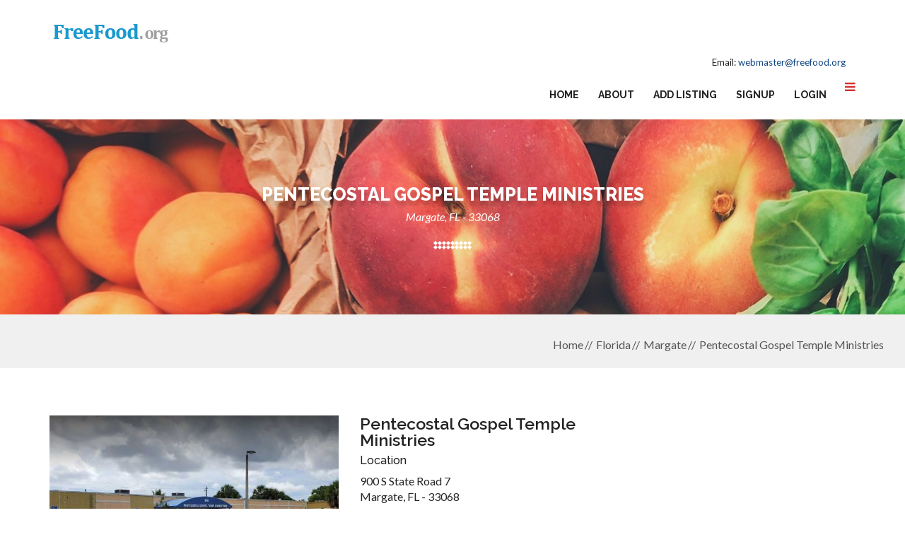

--- FILE ---
content_type: text/html; charset=UTF-8
request_url: https://www.freefood.org/l/fl-pentecostal_gospel_temple_ministries
body_size: 5066
content:
<!doctype html>
<html>
   <head>
      <meta charset="utf-8">
      <meta http-equiv="X-UA-Compatible" content="IE=edge">
      <meta name="viewport" content="width=device-width, initial-scale=1">
      <title>Pentecostal Gospel Temple Ministries - FreeFood.org</title>
      <meta name="description" content="Pentecostal Gospel Temple Ministries">
      <meta name="keywords" content="Pentecostal Gospel Temple Ministries">
      <meta name="author" content="Department of Children and Families">
      <!--[if lt IE 9]>
      <script src="https://oss.maxcdn.com/html5shiv/3.7.3/html5shiv.min.js"></script>
      <script src="https://oss.maxcdn.com/respond/1.4.2/respond.min.js"></script>
      <![endif]-->
       <!--CUSTOM CSS-->
      <link href="https://www.freefood.org/templates/government/css/custom.css" rel="stylesheet" type="text/css">
      <!--BOOTSTRAP CSS-->
      <link href="https://www.freefood.org/templates/government/css/bootstrap.css" rel="stylesheet" type="text/css">
      <!--COLOR CSS-->
      <link href="https://www.freefood.org/templates/government/css/color.css" rel="stylesheet" type="text/css">
      <!--RESPONSIVE CSS-->
      <link href="https://www.freefood.org/templates/government/css/responsive.css" rel="stylesheet" type="text/css">
      <!--OWL CAROUSEL CSS-->
      <link href="https://www.freefood.org/templates/government/css/owl.carousel.css" rel="stylesheet" type="text/css">
      <!--Fontawesome CSS-->
      <link href="https://www.freefood.org/templates/government/css/font-awesome.min.css" rel="stylesheet" type="text/css">
      <!--Annimation CSS-->
      <link href="https://www.freefood.org/templates/government/css/animate.css" rel="stylesheet" type="text/css">
      <!--Custom Scrollbar CSS-->
      <link href="https://www.freefood.org/templates/government/css/jquery.mCustomScrollbar.css" rel="stylesheet" type="text/css">
      <!--BxSlider CSS-->
      <link href="https://www.freefood.org/templates/government/css/jquery.bxslider.css" rel="stylesheet" type="text/css">
      <!--Flexslider CSS-->
      <link href="https://www.freefood.org/templates/government/css/flexslider.css" rel="stylesheet" type="text/css">
      <!--Rating CSS-->
      <link href="https://www.freefood.org/templates/government/css/rating.css" rel="stylesheet" type="text/css">

      <!--Custom CSS-->
      <link href="https://www.freefood.org/templates/government/css/custom.css" rel="stylesheet" type="text/css">

      <!--FAVICON ICON-->
      <link rel="shortcut icon" type="image/x-icon" href="https://www.freefood.org/templates/government/images/favicon.ico">
      <style>
<style>
#hours {
	width:250px;
}
#hours li {
	list-style:none;
}
#hours span {
	float:right;
}
</style>
      <script data-ad-client="ca-pub-8947639876161561" async src="https://pagead2.googlesyndication.com/pagead/js/adsbygoogle.js"></script>

   </head>
   <body>
      <!--WRAPPER START-->
      <div id="wrapper">
                  <!--HEADER START-->
         <header id="header">
            
            <section class="logo-row">
               <div class="container">
                  <strong class="logo"><a href="https://www.freefood.org"><img src="https://www.freefood.org/templates/government/images/logo.png" alt="Free Food"></a></strong>
                  <div class="menu-col">
                     <div class="menu-col-top">
                        <ul>
                           <li>Email: <a href="mailto:webmaster@freefood.org">webmaster@freefood.org</a></li>
                        </ul>
                     </div>
                     <div class="btm-row">
                        <!--BURGER NAVIGATION SECTION START-->
                        <div class="cp-burger-nav">
                           <!--BURGER NAV BUTTON-->
                           <div id="cp_side-menu-btn" class="cp_side-menu"><a href="#"><i class="fa fa-bars" aria-hidden="true"></i></a></div>
                           <!--BURGER NAV BUTTON--> 
                           <!--SIDEBAR MENU START-->
                           <div id="cp_side-menu">
                              <a href="#" id="cp-close-btn" class="crose"><i class="fa fa-close"></i></a>
                              <div class="content mCustomScrollbar">
                                 <div id="content-1" class="content">
                                    <div class="cp_side-navigation">
                                       <nav>
                                          <ul class="navbar-nav">
                                             <li class="active"><a href="https://www.freefood.org">Home</a></li>
                                             <li><a href="https://www.freefood.org/comment_add.php">About</a></li>
                                             <li><a href="mailto:webmaster@freefood.org">Email</a></li>
                                             <li><a href="https://www.freefood.org/listing_add.php">Add Listing</a></li><li><a href="https://www.freefood.org/member_add.php">Signup</a></li><li><a href="https://www.freefood.org/login.php">Login</a></li>
                                          </ul>
                                       </nav>
                                    </div>
                                 </div>
                              </div>
                           </div>
                           <!--SIDEBAR MENU END--> 
                        </div>
                        <!--BURGER NAVIGATION SECTION END-->
                       
                        <nav class="navbar navbar-inverse">
                           <div class="navbar-header">
                              <button type="button" class="navbar-toggle collapsed" data-toggle="collapse" data-target="#navbar" aria-expanded="false" aria-controls="navbar"> <span class="sr-only">Toggle navigation</span> <span class="icon-bar"></span> <span class="icon-bar"></span> <span class="icon-bar"></span> </button>
                           </div>
                           <div id="navbar" class="collapse navbar-collapse">
                              <ul class="nav navbar-nav" id="nav">
                                 <li class="active"><a href="https://www.freefood.org">Home</a></li>
                                 <li><a href="https://www.freefood.org/comment_add.php">About</a></li>
				                 <li><a href="https://www.freefood.org/listing_add.php">Add Listing</a></li><li><a href="https://www.freefood.org/member_add.php">Signup</a></li><li><a href="https://www.freefood.org/login.php">Login</a></li>
                              </ul>
                           </div>
                        </nav>
                     </div>
                  </div>
               </div>
            </section>


<script data-ad-client="ca-pub-8947639876161561" async src="https://pagead2.googlesyndication.com/pagead/js/adsbygoogle.js"></script>

         </header>
         <!--HEADER END--> 

         <!--INNER BANNER START-->
         <div id="inner-banner">
            <div class="container">
               <div class="inner-banner-heading">
                  <h1>Pentecostal Gospel Temple Ministries</h1>
                  <em>Margate, FL - 33068</em>
               </div>
            </div>
            <div class="breadcrumb-col">
               <ol class="breadcrumb">
                  
                                    <li ><a href="https://www.freefood.org">Home</a></li>
                                    <li ><a href="https://www.freefood.org/s/florida">Florida</a></li>
                                    <li ><a href="https://www.freefood.org/c/fl-margate">Margate</a></li>
                                    <li class="active"><a href="https://www.freefood.org/l/fl-pentecostal_gospel_temple_ministries">Pentecostal Gospel Temple Ministries</a></li>
                                 </ol>
            </div>
         </div>
         <!--INNER BANNER END--> 
         
         
         <!--MAIN START-->
         <div id="main">
            <!--BLOG PAGE START-->
            <section class="blog-page">
               <div class="container">
                  <div class="row">
                     <div class="col-md-9 col-sm-8">
                        <div class="post-box">
                           <div class="row">
                                                           <div class="col-md-6">
                                 <div class="frame"> <img src="https://www.freefood.org/gallery/32292_1642519860.jpg" alt="img"></div>
                              </div>
                                                            <div class="col-md-6">
                              
                                 <h3>Pentecostal Gospel Temple Ministries</h3>
                               	 <h5>Location</h5>
                                 
                                    900 S State Road 7 <br>
                                    Margate, FL - 33068
                                 
								<div style="margin-top:20px;">
                              	 <h5>Contact Info</h5>
                                 
                                 Phone: 954-979-9999<br>                                 <a href="https://m.facebook.com/pgtministries900/" target="_blank" rel="nofollow">Facebook page</a><br>                                 <br />
                                 <a href="https://www.pgtministries.church/" class="btn-style-1">Website</a>                                                                                                   
                               
                                 </div>
                              </div>
                           </div>
                           <div class="text-box">
                              <p>Provides a Food Pantry, Mordays through Thursdays: 10:30 am - 4:00 pm.<br />
Pentecostal Gospel Temple Ministries provides a food pantry.<br />
Hours of Operation:<br />
Between 10:30 AM and 4:00 PM, Monday through Thursday</p>
                                                                  
                              
                              <div id="hours">
                                                            </div>
                              
                              
                                <div class="faq">
                        <div class="accordion-style-1">
                              <h3>Frequently Asked Questions</h3>
                                <div class="alert alert-success disabled" role="alert" id="thnx">
                                  Thanks for contributing
                                </div>
                               <div class="widget-box">
                                     <form action="https://www.freefood.org/qa_json.php" class="qa_form" id="question">
                                        <input type="hidden" name="listing_id" value="32292">
                                        <input type="hidden" name="act" value="q">
                                        <input type="hidden" name="ajax" value="1">
                                        <input type="hidden" name="submitted" value="1">
                                        <input required type="text" placeholder="Ask a question" name="response" id="question_input">
                                        <button type="submit"><i class="fa fa-question" aria-hidden="true"></i></button>
                                    </form>
                               </div>
                                               
                             <div class="outer-col">
                                <div class="accordion_cp" id="section_4 ">
                                	Was everything free at this pantry?  <span><i class="fa fa-minus" aria-hidden="true"></i></span>
									                                </div>
                                <div class="contain_cp_accor">
                                   <div class="content_cp_accor">
                                    <div class="widget-box">
                                                                                              
                                    <form action="https://www.freefood.org/qa_json.php" class="qa_form" id="answer">
                                        <input type="hidden" name="listing_id" value="32292">
                                        <input type="hidden" name="question_id" value="4">
                                        <input type="hidden" name="act" value="a">
                                        <input type="hidden" name="ajax" value="1">
                                        <input type="hidden" name="submitted" value="1">
                                        <input required type="text" placeholder="Enter your answer" name="response">
                                        <button type="submit"><i class="fa fa-arrow-right" aria-hidden="true"></i></button>
                                    </form>
                                    </div>
                                   </div>
                                </div>
                             </div>
                                               
                             <div class="outer-col">
                                <div class="accordion_cp" id="section_3 ">
                                	Have you ever used this service? How was it?  <span><i class="fa fa-minus" aria-hidden="true"></i></span>
									                                </div>
                                <div class="contain_cp_accor">
                                   <div class="content_cp_accor">
                                    <div class="widget-box">
                                                                                              
                                    <form action="https://www.freefood.org/qa_json.php" class="qa_form" id="answer">
                                        <input type="hidden" name="listing_id" value="32292">
                                        <input type="hidden" name="question_id" value="3">
                                        <input type="hidden" name="act" value="a">
                                        <input type="hidden" name="ajax" value="1">
                                        <input type="hidden" name="submitted" value="1">
                                        <input required type="text" placeholder="Enter your answer" name="response">
                                        <button type="submit"><i class="fa fa-arrow-right" aria-hidden="true"></i></button>
                                    </form>
                                    </div>
                                   </div>
                                </div>
                             </div>
                                               
                             <div class="outer-col">
                                <div class="accordion_cp" id="section_8 ">
                                	Were there large lines at this location?  <span><i class="fa fa-minus" aria-hidden="true"></i></span>
									                                </div>
                                <div class="contain_cp_accor">
                                   <div class="content_cp_accor">
                                    <div class="widget-box">
                                                                                              
                                    <form action="https://www.freefood.org/qa_json.php" class="qa_form" id="answer">
                                        <input type="hidden" name="listing_id" value="32292">
                                        <input type="hidden" name="question_id" value="8">
                                        <input type="hidden" name="act" value="a">
                                        <input type="hidden" name="ajax" value="1">
                                        <input type="hidden" name="submitted" value="1">
                                        <input required type="text" placeholder="Enter your answer" name="response">
                                        <button type="submit"><i class="fa fa-arrow-right" aria-hidden="true"></i></button>
                                    </form>
                                    </div>
                                   </div>
                                </div>
                             </div>
                                               
                             <div class="outer-col">
                                <div class="accordion_cp" id="section_107 ">
                                	Do you know if they deliver?  <span><i class="fa fa-minus" aria-hidden="true"></i></span>
									                                </div>
                                <div class="contain_cp_accor">
                                   <div class="content_cp_accor">
                                    <div class="widget-box">
                                                                                              
                                    <form action="https://www.freefood.org/qa_json.php" class="qa_form" id="answer">
                                        <input type="hidden" name="listing_id" value="32292">
                                        <input type="hidden" name="question_id" value="107">
                                        <input type="hidden" name="act" value="a">
                                        <input type="hidden" name="ajax" value="1">
                                        <input type="hidden" name="submitted" value="1">
                                        <input required type="text" placeholder="Enter your answer" name="response">
                                        <button type="submit"><i class="fa fa-arrow-right" aria-hidden="true"></i></button>
                                    </form>
                                    </div>
                                   </div>
                                </div>
                             </div>
                                               
                             <div class="outer-col">
                                <div class="accordion_cp" id="section_108 ">
                                	 Do you know if there is an income limit to get free food at this location?  <span><i class="fa fa-minus" aria-hidden="true"></i></span>
									                                </div>
                                <div class="contain_cp_accor">
                                   <div class="content_cp_accor">
                                    <div class="widget-box">
                                                                                              
                                    <form action="https://www.freefood.org/qa_json.php" class="qa_form" id="answer">
                                        <input type="hidden" name="listing_id" value="32292">
                                        <input type="hidden" name="question_id" value="108">
                                        <input type="hidden" name="act" value="a">
                                        <input type="hidden" name="ajax" value="1">
                                        <input type="hidden" name="submitted" value="1">
                                        <input required type="text" placeholder="Enter your answer" name="response">
                                        <button type="submit"><i class="fa fa-arrow-right" aria-hidden="true"></i></button>
                                    </form>
                                    </div>
                                   </div>
                                </div>
                             </div>
                                               
                             <div class="outer-col">
                                <div class="accordion_cp" id="section_109 ">
                                	Are documents required to get food?  <span><i class="fa fa-minus" aria-hidden="true"></i></span>
									                                </div>
                                <div class="contain_cp_accor">
                                   <div class="content_cp_accor">
                                    <div class="widget-box">
                                                                                              
                                    <form action="https://www.freefood.org/qa_json.php" class="qa_form" id="answer">
                                        <input type="hidden" name="listing_id" value="32292">
                                        <input type="hidden" name="question_id" value="109">
                                        <input type="hidden" name="act" value="a">
                                        <input type="hidden" name="ajax" value="1">
                                        <input type="hidden" name="submitted" value="1">
                                        <input required type="text" placeholder="Enter your answer" name="response">
                                        <button type="submit"><i class="fa fa-arrow-right" aria-hidden="true"></i></button>
                                    </form>
                                    </div>
                                   </div>
                                </div>
                             </div>
                                               
                             <div class="outer-col">
                                <div class="accordion_cp" id="section_6018 ">
                                	How often can I come to this pantry?  <span><i class="fa fa-minus" aria-hidden="true"></i></span>
									                                </div>
                                <div class="contain_cp_accor">
                                   <div class="content_cp_accor">
                                    <div class="widget-box">
                                                                                              
                                    <form action="https://www.freefood.org/qa_json.php" class="qa_form" id="answer">
                                        <input type="hidden" name="listing_id" value="32292">
                                        <input type="hidden" name="question_id" value="6018">
                                        <input type="hidden" name="act" value="a">
                                        <input type="hidden" name="ajax" value="1">
                                        <input type="hidden" name="submitted" value="1">
                                        <input required type="text" placeholder="Enter your answer" name="response">
                                        <button type="submit"><i class="fa fa-arrow-right" aria-hidden="true"></i></button>
                                    </form>
                                    </div>
                                   </div>
                                </div>
                             </div>
                                               
                             <div class="outer-col">
                                <div class="accordion_cp" id="section_6019 ">
                                	Do I need to make an appointment?  <span><i class="fa fa-minus" aria-hidden="true"></i></span>
									                                </div>
                                <div class="contain_cp_accor">
                                   <div class="content_cp_accor">
                                    <div class="widget-box">
                                                                                              
                                    <form action="https://www.freefood.org/qa_json.php" class="qa_form" id="answer">
                                        <input type="hidden" name="listing_id" value="32292">
                                        <input type="hidden" name="question_id" value="6019">
                                        <input type="hidden" name="act" value="a">
                                        <input type="hidden" name="ajax" value="1">
                                        <input type="hidden" name="submitted" value="1">
                                        <input required type="text" placeholder="Enter your answer" name="response">
                                        <button type="submit"><i class="fa fa-arrow-right" aria-hidden="true"></i></button>
                                    </form>
                                    </div>
                                   </div>
                                </div>
                             </div>
                                                   
                        </div>
                        </div>
                              
                              
                              
                              
                              
                              
                              
                              
                                                            <div class="comments-section">
                                 <h3>Reviews</h3>
                                                                  <div class="media">
                                    <div class="media-left">
                                       <div class="round-thumb"><a href="#"> <img src="https://www.freefood.org/templates/government/images/gravatar.jpg" alt="img"> </a> </div>
                                    </div>
                                    <div class="media-body">
                                       <div class="text-outer">
                                          <strong class="name"></strong> <span class="date">2019-12-03 11:24:39</span> <a href="#" class="btn-replay"><i class="fa fa-mail-reply-all" aria-hidden="true"></i></a>
                                          <p>We need food assistance for the holidays.</p>
                                       </div>
                                    </div>
                                 </div>
                                                                  <div class="media">
                                    <div class="media-left">
                                       <div class="round-thumb"><a href="#"> <img src="https://www.freefood.org/templates/government/images/gravatar.jpg" alt="img"> </a> </div>
                                    </div>
                                    <div class="media-body">
                                       <div class="text-outer">
                                          <strong class="name"></strong> <span class="date">2020-04-20 22:37:23</span> <a href="#" class="btn-replay"><i class="fa fa-mail-reply-all" aria-hidden="true"></i></a>
                                          <p>Wanting to know if families can come in during this crisis for help me and my significant other are both out of work with our 2 children.</p>
                                       </div>
                                    </div>
                                 </div>
                                                               </div>
                                                            <div class="comment-form">
                                 <h3>Leave your Review</h3><h5>Have you received food here? Let us know about your experience.</h5>
                                <form action="https://www.freefood.org/comment_add.php" method="post">
                                    <input type="hidden" name="listing_id" value="32292" />
                                    <input type="hidden" name="submitted" value="submitted" />
                                    <input type="hidden" name="return_url" value="/l/fl-pentecostal_gospel_temple_ministries" />
                                    <div class="row">
                                       <div class="col-md-4 col-sm-4">
                                          <input required type="text" placeholder="Name" name="author" value="" id="author">
                                       </div>
                                       <div class="col-md-4 col-sm-4">
                                          <input required type="text" placeholder="Email" name="user_email" value="" id="user_email">
                                       </div>
      
                                       <div class="col-md-12">
                                          <textarea required cols="10" rows="10" placeholder="Message" name="comment" id="comment">Array</textarea>
                                       </div>
                                       </div>
                                       <div class="row">
                                       <div class="col-md-12">
                                       <div class="g-recaptcha" data-sitekey="6Lcm6jsUAAAAAGLRM47e3cIaBcjlTZNekraww7yQ"></div>
                                       </div>
                                       <div class="col-md-12" align="left">  
                                           
                                          <input type="submit" value="Submit Now">
                                          
                                       </div>
                                    </div>
                                 </form>
                              </div>
                           </div>
                        </div>
                     </div>
                     <div class="col-md-3 col-sm-4">
                        
                     </div>
                  </div>
               </div>
            </section>
            <!--BLOG PAGE END--> 
         </div>
         <!--MAIN END--> 
                  <!--FOOTER START-->
         <footer id="footer">
            <!--FOOTER SECTION 1 START-->
            <section class="footer-section-1">
               <div class="container">
                  <div class="row">
                     <div class=" col-sm-6">
                        <div class="footer-box">
                           <strong class="footer-logo"><a href="#"><img src="https://www.freefood.org/templates/government/images/footer-logo.png" alt="Free Food"></a></strong>
                           <div class="text-col">
                              <p>Free Food is not associated with any government agency or nonprofit organization. We list Free Food centers throught the US. If you know of any food resources that we don't have listed, please help by adding them.</p>
                              <a href="https://www.freefood.org/listing_add.php" class="btn-style-1">Add a Listing</a> 
                           </div>
                        </div>
                     </div>
                     <div class=" col-sm-6">
                     <div class="footer-box">
                     <a href="https://www.freefood.org/article/privacy" class="btn-style-1">Privacy Policy</a> <br /><br />
                     <h3>Other Helpful Sites</h3>
                     <a href="https://www.foodpantries.org/" class="btn-style-1">FoodPantries.org</a> <br /><br />
                     <a href="https://www.homelessshelterdirectory.org/foodbanks/index.html" class="btn-style-1">HSD Food Resources</a> 
                     </div>
                     </div>
                    
                     
                  </div>
               </div>
            </section>
         
            <!--FOOTER SECTION 3 START-->
            <section class="footer-section-3">
               <div class="container"><strong class="copyrights">Free Food &copy; 2026, All Rights Reserved </strong></div>
            </section>
            <!--FOOTER SECTION 3 END--> 
         
         
             <!-- Google tag (gtag.js) -->
            <script async src="https://www.googletagmanager.com/gtag/js?id=UA-11361660-51"></script>
            <script>
              window.dataLayer = window.dataLayer || [];
              function gtag(){dataLayer.push(arguments);}
              gtag('js', new Date());
            
              gtag('config', 'UA-11361660-51');
            </script>
		
         
         
         
         
         
         
         
         </footer>
         <!--FOOTER END--> 

      </div>
      <!--WRAPPER END--> 


      <!--WRAPPER END--> 
      <!--jQuery min--> 
      <script src="https://www.freefood.org/templates/government/js/jquery-1.11.3.js"></script> 
      <!--BOOTSTRAP JS--> 
      <script src="https://www.freefood.org/templates/government/js/bootstrap.min.js"></script> 
      <!--SCROLL FOR SIDEBAR NAVIGATION--> 
      <script src="https://www.freefood.org/templates/government/js/jquery.mCustomScrollbar.concat.min.js"></script> 
      <!--FlexSlider --> 
      <script defer src="https://www.freefood.org/templates/government/js/jquery.flexslider.js"></script> 
      <!--CUSTOM js--> 
      <script src="https://www.freefood.org/templates/government/js/custom.js"></script>

	  <script src='https://www.google.com/recaptcha/api.js'></script>


      <!--jQuery min--> 

      <!--OWL CAROUSEL JS--> 
      <script src="https://www.freefood.org/templates/government/js/owl.carousel.min.js"></script> 
      <!--SCROLL FOR SIDEBAR NAVIGATION--> 
      <script src="https://www.freefood.org/templates/government/js/jquery.mCustomScrollbar.concat.min.js"></script> 
      <!--BxSlider--> 
      <script src="https://www.freefood.org/templates/government/js/jquery.bxslider.min.js"></script> 

      <script src="https://www.freefood.org/templates/government/js/theme-scripts.js"></script> 



<script type="text/javascript">         
    $(document).ready(function() {
		
		
		$( ".check-item" ).click(function(event) {
			var checkBoxIcon = $(this).find('.checkbox')
			var checkbox = $(this).find('input')
			var onoroff = $(checkBoxIcon).hasClass('fa-square-o');
			if(onoroff){
				$(checkBoxIcon).removeClass('fa-square-o ');
				$(checkBoxIcon).addClass('fa-check-square-o ');
				$(checkbox).val(1);
			}else{
				$(checkBoxIcon).removeClass('fa-check-square-o ');
				$(checkBoxIcon).addClass('fa-square-o ');
				$(checkbox).val(0);
			}
  		});
		

		var frm = $('#helpushelpyou');
	
		frm.submit(function (e) {
	
			e.preventDefault();
	
			$.ajax({
				type: frm.attr('method'),
				url: frm.attr('action'),
				data: frm.serialize(),
				success: function (data) {
					console.log('Submission was successful.');
					console.log(data);
					$('#vote-response').show();
					$('#vote-selections').hide();
				},
				error: function (data) {
					console.log('An error occurred.');
					console.log(data);
				},
			});
		});

	});

</script>
      <script src='https://www.google.com/recaptcha/api.js'></script>
    
       <!--jQuery min--> 
      <script src="https://www.freefood.org/templates/government/js/jquery-1.11.3.js"></script> 
      <!--BOOTSTRAP JS--> 
      <script src="https://www.freefood.org/templates/government/js/bootstrap.min.js"></script> 
      <!--SCROLL FOR SIDEBAR NAVIGATION--> 
      <script src="https://www.freefood.org/templates/government/js/jquery.mCustomScrollbar.concat.min.js"></script> 
      <!--FlexSlider --> 
      <script defer src="https://www.freefood.org/templates/government/js/jquery.flexslider.js"></script> 
      <!--CUSTOM js--> 
      <script src="https://www.freefood.org/templates/government/js/custom.js"></script>
      <script src='https://www.google.com/recaptcha/api.js'></script>
      <!--Accordion JS--> 
      <script src="https://www.freefood.org/templates/government/js/jquery.accordion.js"></script> 
      <!--jQuery min--> 
      <!--OWL CAROUSEL JS--> 
      <script src="https://www.freefood.org/templates/government/js/owl.carousel.min.js"></script> 
      <!--SCROLL FOR SIDEBAR NAVIGATION--> 
      <script src="https://www.freefood.org/templates/government/js/jquery.mCustomScrollbar.concat.min.js"></script> 
      <!--BxSlider--> 
      <script src="https://www.freefood.org/templates/government/js/jquery.bxslider.min.js"></script> 
      <script src="https://www.freefood.org/templates/government/js/theme-scripts.js"></script> 
      
	   <script type="text/javascript">         
		$(document).ready(function() {

			var qa_form = $('.qa_form');
			qa_form.submit(function(event) {
				event.preventDefault();
				
				var this_form = $(this);			
				var data = this_form.serialize();
				$.ajax({
					method: "POST",
					url: "https://www.freefood.org/qa_json.php",
					data: data,
					dataType: "json"
				})
				.done(function(json) {
					console.log(json);
					if (json.success == 1) {
						$('#question_input').val('');
						$('#thnx').show();
						
						//$('#qa_' + question_id).html('Thank you for your contribution');
					} else if (json.success == 0 && json.stupid > 0) {
						alert("Ooops. Your comment does not seem like a helpful answer to the question. Want to try again?");
					}
				});
			});
		
		
			$(".check-item").click(function(event) {
				var checkBoxIcon = $(this).find('.checkbox')
				var checkbox = $(this).find('input')
				var onoroff = $(checkBoxIcon).hasClass('fa-square-o');
				if (onoroff) {
					$(checkBoxIcon).removeClass('fa-square-o ');
					$(checkBoxIcon).addClass('fa-check-square-o ');
					$(checkbox).val(1);
				} else {
					$(checkBoxIcon).removeClass('fa-check-square-o ');
					$(checkBoxIcon).addClass('fa-square-o ');
					$(checkbox).val(0);
				}
			});
		


		});
		

      </script>
      
	  
	  
	  <script>
         window.dataLayer = window.dataLayer || [];
         function gtag(){ dataLayer.push(arguments); }
         gtag('js', new Date());
         
         gtag('config', 'UA-11361660-51');
      </script>
   </body>
</html>
<script type="application/ld+json">
{
	"@context": "https://schema.org",
	"@type": "BreadcrumbList",
	"itemListElement":
	[
	]
}
	

</script>
<script type='application/ld+json'> 
{
  "@context": "https://www.schema.org",
  "@type": "Organization",
  "name": "Pentecostal Gospel Temple Ministries",
  			
	  "url": "https://www.freefood.org/l/fl-pentecostal_gospel_temple_ministries",
	  "logo": "https://www.freefood.org/gallery/32292_1642519860.jpg",
  "image": "https://www.freefood.org/gallery/32292_1642519860.jpg",
  "description": "Provides a Food Pantry, Mordays through Thursdays: 10:30 am - 4:00 pm.
Pentecostal Gospel Temple Ministries provides a food pantry.
Hours of Operation:
Between 10:30 AM and 4:00 PM, Monday through Thursday",
  "address": {
    "@type": "PostalAddress",
    "streetAddress": "900 S State Road 7",
    "postOfficeBoxNumber": "",
    "addressLocality": "Margate",
    "addressRegion": "FL",
    "postalCode": "33068",
    "addressCountry": "United States"
  },
  "location": {
    "@type": "Place",
	"geo": {
      "@type": "GeoCoordinates",
      "latitude": "26.2171910",
      "longitude": "-80.2034790"
	}
  },  

				
				
  "aggregateRating": {
	 "@type": "AggregateRating",
	 "ratingCount": 2,
	 "ratingValue": 3	},
			
  "review": [
     {
	  "@type": "Review",
	  "author": {
          "@type": "Person",
          "name": "anonymous"
        },
	  "datePublished": "2019-12-03 11:24:39",
	  "description": "We need food assistance for the holidays.",
	  "name": "Pentecostal Gospel Temple Ministries 2019-12-03 11:24:39",
	  "reviewRating": {
		"@type": "Rating",
		"bestRating": "5",
		"ratingValue": "3",
		"worstRating": "1"
	  }
    },  {
	  "@type": "Review",
	  "author": {
          "@type": "Person",
          "name": "anonymous"
        },
	  "datePublished": "2020-04-20 22:37:23",
	  "description": "Wanting to know if families can come in during this crisis for help me and my significant other are both out of work with our 2 children.",
	  "name": "Pentecostal Gospel Temple Ministries 2020-04-20 22:37:23",
	  "reviewRating": {
		"@type": "Rating",
		"bestRating": "5",
		"ratingValue": "3",
		"worstRating": "1"
	  }
    }  ],
	
 			
    
  "telephone": "954-979-9999"
   }
</script> 


--- FILE ---
content_type: text/html; charset=utf-8
request_url: https://www.google.com/recaptcha/api2/anchor?ar=1&k=6Lcm6jsUAAAAAGLRM47e3cIaBcjlTZNekraww7yQ&co=aHR0cHM6Ly93d3cuZnJlZWZvb2Qub3JnOjQ0Mw..&hl=en&v=N67nZn4AqZkNcbeMu4prBgzg&size=normal&anchor-ms=20000&execute-ms=30000&cb=d73qpnu6yihg
body_size: 49377
content:
<!DOCTYPE HTML><html dir="ltr" lang="en"><head><meta http-equiv="Content-Type" content="text/html; charset=UTF-8">
<meta http-equiv="X-UA-Compatible" content="IE=edge">
<title>reCAPTCHA</title>
<style type="text/css">
/* cyrillic-ext */
@font-face {
  font-family: 'Roboto';
  font-style: normal;
  font-weight: 400;
  font-stretch: 100%;
  src: url(//fonts.gstatic.com/s/roboto/v48/KFO7CnqEu92Fr1ME7kSn66aGLdTylUAMa3GUBHMdazTgWw.woff2) format('woff2');
  unicode-range: U+0460-052F, U+1C80-1C8A, U+20B4, U+2DE0-2DFF, U+A640-A69F, U+FE2E-FE2F;
}
/* cyrillic */
@font-face {
  font-family: 'Roboto';
  font-style: normal;
  font-weight: 400;
  font-stretch: 100%;
  src: url(//fonts.gstatic.com/s/roboto/v48/KFO7CnqEu92Fr1ME7kSn66aGLdTylUAMa3iUBHMdazTgWw.woff2) format('woff2');
  unicode-range: U+0301, U+0400-045F, U+0490-0491, U+04B0-04B1, U+2116;
}
/* greek-ext */
@font-face {
  font-family: 'Roboto';
  font-style: normal;
  font-weight: 400;
  font-stretch: 100%;
  src: url(//fonts.gstatic.com/s/roboto/v48/KFO7CnqEu92Fr1ME7kSn66aGLdTylUAMa3CUBHMdazTgWw.woff2) format('woff2');
  unicode-range: U+1F00-1FFF;
}
/* greek */
@font-face {
  font-family: 'Roboto';
  font-style: normal;
  font-weight: 400;
  font-stretch: 100%;
  src: url(//fonts.gstatic.com/s/roboto/v48/KFO7CnqEu92Fr1ME7kSn66aGLdTylUAMa3-UBHMdazTgWw.woff2) format('woff2');
  unicode-range: U+0370-0377, U+037A-037F, U+0384-038A, U+038C, U+038E-03A1, U+03A3-03FF;
}
/* math */
@font-face {
  font-family: 'Roboto';
  font-style: normal;
  font-weight: 400;
  font-stretch: 100%;
  src: url(//fonts.gstatic.com/s/roboto/v48/KFO7CnqEu92Fr1ME7kSn66aGLdTylUAMawCUBHMdazTgWw.woff2) format('woff2');
  unicode-range: U+0302-0303, U+0305, U+0307-0308, U+0310, U+0312, U+0315, U+031A, U+0326-0327, U+032C, U+032F-0330, U+0332-0333, U+0338, U+033A, U+0346, U+034D, U+0391-03A1, U+03A3-03A9, U+03B1-03C9, U+03D1, U+03D5-03D6, U+03F0-03F1, U+03F4-03F5, U+2016-2017, U+2034-2038, U+203C, U+2040, U+2043, U+2047, U+2050, U+2057, U+205F, U+2070-2071, U+2074-208E, U+2090-209C, U+20D0-20DC, U+20E1, U+20E5-20EF, U+2100-2112, U+2114-2115, U+2117-2121, U+2123-214F, U+2190, U+2192, U+2194-21AE, U+21B0-21E5, U+21F1-21F2, U+21F4-2211, U+2213-2214, U+2216-22FF, U+2308-230B, U+2310, U+2319, U+231C-2321, U+2336-237A, U+237C, U+2395, U+239B-23B7, U+23D0, U+23DC-23E1, U+2474-2475, U+25AF, U+25B3, U+25B7, U+25BD, U+25C1, U+25CA, U+25CC, U+25FB, U+266D-266F, U+27C0-27FF, U+2900-2AFF, U+2B0E-2B11, U+2B30-2B4C, U+2BFE, U+3030, U+FF5B, U+FF5D, U+1D400-1D7FF, U+1EE00-1EEFF;
}
/* symbols */
@font-face {
  font-family: 'Roboto';
  font-style: normal;
  font-weight: 400;
  font-stretch: 100%;
  src: url(//fonts.gstatic.com/s/roboto/v48/KFO7CnqEu92Fr1ME7kSn66aGLdTylUAMaxKUBHMdazTgWw.woff2) format('woff2');
  unicode-range: U+0001-000C, U+000E-001F, U+007F-009F, U+20DD-20E0, U+20E2-20E4, U+2150-218F, U+2190, U+2192, U+2194-2199, U+21AF, U+21E6-21F0, U+21F3, U+2218-2219, U+2299, U+22C4-22C6, U+2300-243F, U+2440-244A, U+2460-24FF, U+25A0-27BF, U+2800-28FF, U+2921-2922, U+2981, U+29BF, U+29EB, U+2B00-2BFF, U+4DC0-4DFF, U+FFF9-FFFB, U+10140-1018E, U+10190-1019C, U+101A0, U+101D0-101FD, U+102E0-102FB, U+10E60-10E7E, U+1D2C0-1D2D3, U+1D2E0-1D37F, U+1F000-1F0FF, U+1F100-1F1AD, U+1F1E6-1F1FF, U+1F30D-1F30F, U+1F315, U+1F31C, U+1F31E, U+1F320-1F32C, U+1F336, U+1F378, U+1F37D, U+1F382, U+1F393-1F39F, U+1F3A7-1F3A8, U+1F3AC-1F3AF, U+1F3C2, U+1F3C4-1F3C6, U+1F3CA-1F3CE, U+1F3D4-1F3E0, U+1F3ED, U+1F3F1-1F3F3, U+1F3F5-1F3F7, U+1F408, U+1F415, U+1F41F, U+1F426, U+1F43F, U+1F441-1F442, U+1F444, U+1F446-1F449, U+1F44C-1F44E, U+1F453, U+1F46A, U+1F47D, U+1F4A3, U+1F4B0, U+1F4B3, U+1F4B9, U+1F4BB, U+1F4BF, U+1F4C8-1F4CB, U+1F4D6, U+1F4DA, U+1F4DF, U+1F4E3-1F4E6, U+1F4EA-1F4ED, U+1F4F7, U+1F4F9-1F4FB, U+1F4FD-1F4FE, U+1F503, U+1F507-1F50B, U+1F50D, U+1F512-1F513, U+1F53E-1F54A, U+1F54F-1F5FA, U+1F610, U+1F650-1F67F, U+1F687, U+1F68D, U+1F691, U+1F694, U+1F698, U+1F6AD, U+1F6B2, U+1F6B9-1F6BA, U+1F6BC, U+1F6C6-1F6CF, U+1F6D3-1F6D7, U+1F6E0-1F6EA, U+1F6F0-1F6F3, U+1F6F7-1F6FC, U+1F700-1F7FF, U+1F800-1F80B, U+1F810-1F847, U+1F850-1F859, U+1F860-1F887, U+1F890-1F8AD, U+1F8B0-1F8BB, U+1F8C0-1F8C1, U+1F900-1F90B, U+1F93B, U+1F946, U+1F984, U+1F996, U+1F9E9, U+1FA00-1FA6F, U+1FA70-1FA7C, U+1FA80-1FA89, U+1FA8F-1FAC6, U+1FACE-1FADC, U+1FADF-1FAE9, U+1FAF0-1FAF8, U+1FB00-1FBFF;
}
/* vietnamese */
@font-face {
  font-family: 'Roboto';
  font-style: normal;
  font-weight: 400;
  font-stretch: 100%;
  src: url(//fonts.gstatic.com/s/roboto/v48/KFO7CnqEu92Fr1ME7kSn66aGLdTylUAMa3OUBHMdazTgWw.woff2) format('woff2');
  unicode-range: U+0102-0103, U+0110-0111, U+0128-0129, U+0168-0169, U+01A0-01A1, U+01AF-01B0, U+0300-0301, U+0303-0304, U+0308-0309, U+0323, U+0329, U+1EA0-1EF9, U+20AB;
}
/* latin-ext */
@font-face {
  font-family: 'Roboto';
  font-style: normal;
  font-weight: 400;
  font-stretch: 100%;
  src: url(//fonts.gstatic.com/s/roboto/v48/KFO7CnqEu92Fr1ME7kSn66aGLdTylUAMa3KUBHMdazTgWw.woff2) format('woff2');
  unicode-range: U+0100-02BA, U+02BD-02C5, U+02C7-02CC, U+02CE-02D7, U+02DD-02FF, U+0304, U+0308, U+0329, U+1D00-1DBF, U+1E00-1E9F, U+1EF2-1EFF, U+2020, U+20A0-20AB, U+20AD-20C0, U+2113, U+2C60-2C7F, U+A720-A7FF;
}
/* latin */
@font-face {
  font-family: 'Roboto';
  font-style: normal;
  font-weight: 400;
  font-stretch: 100%;
  src: url(//fonts.gstatic.com/s/roboto/v48/KFO7CnqEu92Fr1ME7kSn66aGLdTylUAMa3yUBHMdazQ.woff2) format('woff2');
  unicode-range: U+0000-00FF, U+0131, U+0152-0153, U+02BB-02BC, U+02C6, U+02DA, U+02DC, U+0304, U+0308, U+0329, U+2000-206F, U+20AC, U+2122, U+2191, U+2193, U+2212, U+2215, U+FEFF, U+FFFD;
}
/* cyrillic-ext */
@font-face {
  font-family: 'Roboto';
  font-style: normal;
  font-weight: 500;
  font-stretch: 100%;
  src: url(//fonts.gstatic.com/s/roboto/v48/KFO7CnqEu92Fr1ME7kSn66aGLdTylUAMa3GUBHMdazTgWw.woff2) format('woff2');
  unicode-range: U+0460-052F, U+1C80-1C8A, U+20B4, U+2DE0-2DFF, U+A640-A69F, U+FE2E-FE2F;
}
/* cyrillic */
@font-face {
  font-family: 'Roboto';
  font-style: normal;
  font-weight: 500;
  font-stretch: 100%;
  src: url(//fonts.gstatic.com/s/roboto/v48/KFO7CnqEu92Fr1ME7kSn66aGLdTylUAMa3iUBHMdazTgWw.woff2) format('woff2');
  unicode-range: U+0301, U+0400-045F, U+0490-0491, U+04B0-04B1, U+2116;
}
/* greek-ext */
@font-face {
  font-family: 'Roboto';
  font-style: normal;
  font-weight: 500;
  font-stretch: 100%;
  src: url(//fonts.gstatic.com/s/roboto/v48/KFO7CnqEu92Fr1ME7kSn66aGLdTylUAMa3CUBHMdazTgWw.woff2) format('woff2');
  unicode-range: U+1F00-1FFF;
}
/* greek */
@font-face {
  font-family: 'Roboto';
  font-style: normal;
  font-weight: 500;
  font-stretch: 100%;
  src: url(//fonts.gstatic.com/s/roboto/v48/KFO7CnqEu92Fr1ME7kSn66aGLdTylUAMa3-UBHMdazTgWw.woff2) format('woff2');
  unicode-range: U+0370-0377, U+037A-037F, U+0384-038A, U+038C, U+038E-03A1, U+03A3-03FF;
}
/* math */
@font-face {
  font-family: 'Roboto';
  font-style: normal;
  font-weight: 500;
  font-stretch: 100%;
  src: url(//fonts.gstatic.com/s/roboto/v48/KFO7CnqEu92Fr1ME7kSn66aGLdTylUAMawCUBHMdazTgWw.woff2) format('woff2');
  unicode-range: U+0302-0303, U+0305, U+0307-0308, U+0310, U+0312, U+0315, U+031A, U+0326-0327, U+032C, U+032F-0330, U+0332-0333, U+0338, U+033A, U+0346, U+034D, U+0391-03A1, U+03A3-03A9, U+03B1-03C9, U+03D1, U+03D5-03D6, U+03F0-03F1, U+03F4-03F5, U+2016-2017, U+2034-2038, U+203C, U+2040, U+2043, U+2047, U+2050, U+2057, U+205F, U+2070-2071, U+2074-208E, U+2090-209C, U+20D0-20DC, U+20E1, U+20E5-20EF, U+2100-2112, U+2114-2115, U+2117-2121, U+2123-214F, U+2190, U+2192, U+2194-21AE, U+21B0-21E5, U+21F1-21F2, U+21F4-2211, U+2213-2214, U+2216-22FF, U+2308-230B, U+2310, U+2319, U+231C-2321, U+2336-237A, U+237C, U+2395, U+239B-23B7, U+23D0, U+23DC-23E1, U+2474-2475, U+25AF, U+25B3, U+25B7, U+25BD, U+25C1, U+25CA, U+25CC, U+25FB, U+266D-266F, U+27C0-27FF, U+2900-2AFF, U+2B0E-2B11, U+2B30-2B4C, U+2BFE, U+3030, U+FF5B, U+FF5D, U+1D400-1D7FF, U+1EE00-1EEFF;
}
/* symbols */
@font-face {
  font-family: 'Roboto';
  font-style: normal;
  font-weight: 500;
  font-stretch: 100%;
  src: url(//fonts.gstatic.com/s/roboto/v48/KFO7CnqEu92Fr1ME7kSn66aGLdTylUAMaxKUBHMdazTgWw.woff2) format('woff2');
  unicode-range: U+0001-000C, U+000E-001F, U+007F-009F, U+20DD-20E0, U+20E2-20E4, U+2150-218F, U+2190, U+2192, U+2194-2199, U+21AF, U+21E6-21F0, U+21F3, U+2218-2219, U+2299, U+22C4-22C6, U+2300-243F, U+2440-244A, U+2460-24FF, U+25A0-27BF, U+2800-28FF, U+2921-2922, U+2981, U+29BF, U+29EB, U+2B00-2BFF, U+4DC0-4DFF, U+FFF9-FFFB, U+10140-1018E, U+10190-1019C, U+101A0, U+101D0-101FD, U+102E0-102FB, U+10E60-10E7E, U+1D2C0-1D2D3, U+1D2E0-1D37F, U+1F000-1F0FF, U+1F100-1F1AD, U+1F1E6-1F1FF, U+1F30D-1F30F, U+1F315, U+1F31C, U+1F31E, U+1F320-1F32C, U+1F336, U+1F378, U+1F37D, U+1F382, U+1F393-1F39F, U+1F3A7-1F3A8, U+1F3AC-1F3AF, U+1F3C2, U+1F3C4-1F3C6, U+1F3CA-1F3CE, U+1F3D4-1F3E0, U+1F3ED, U+1F3F1-1F3F3, U+1F3F5-1F3F7, U+1F408, U+1F415, U+1F41F, U+1F426, U+1F43F, U+1F441-1F442, U+1F444, U+1F446-1F449, U+1F44C-1F44E, U+1F453, U+1F46A, U+1F47D, U+1F4A3, U+1F4B0, U+1F4B3, U+1F4B9, U+1F4BB, U+1F4BF, U+1F4C8-1F4CB, U+1F4D6, U+1F4DA, U+1F4DF, U+1F4E3-1F4E6, U+1F4EA-1F4ED, U+1F4F7, U+1F4F9-1F4FB, U+1F4FD-1F4FE, U+1F503, U+1F507-1F50B, U+1F50D, U+1F512-1F513, U+1F53E-1F54A, U+1F54F-1F5FA, U+1F610, U+1F650-1F67F, U+1F687, U+1F68D, U+1F691, U+1F694, U+1F698, U+1F6AD, U+1F6B2, U+1F6B9-1F6BA, U+1F6BC, U+1F6C6-1F6CF, U+1F6D3-1F6D7, U+1F6E0-1F6EA, U+1F6F0-1F6F3, U+1F6F7-1F6FC, U+1F700-1F7FF, U+1F800-1F80B, U+1F810-1F847, U+1F850-1F859, U+1F860-1F887, U+1F890-1F8AD, U+1F8B0-1F8BB, U+1F8C0-1F8C1, U+1F900-1F90B, U+1F93B, U+1F946, U+1F984, U+1F996, U+1F9E9, U+1FA00-1FA6F, U+1FA70-1FA7C, U+1FA80-1FA89, U+1FA8F-1FAC6, U+1FACE-1FADC, U+1FADF-1FAE9, U+1FAF0-1FAF8, U+1FB00-1FBFF;
}
/* vietnamese */
@font-face {
  font-family: 'Roboto';
  font-style: normal;
  font-weight: 500;
  font-stretch: 100%;
  src: url(//fonts.gstatic.com/s/roboto/v48/KFO7CnqEu92Fr1ME7kSn66aGLdTylUAMa3OUBHMdazTgWw.woff2) format('woff2');
  unicode-range: U+0102-0103, U+0110-0111, U+0128-0129, U+0168-0169, U+01A0-01A1, U+01AF-01B0, U+0300-0301, U+0303-0304, U+0308-0309, U+0323, U+0329, U+1EA0-1EF9, U+20AB;
}
/* latin-ext */
@font-face {
  font-family: 'Roboto';
  font-style: normal;
  font-weight: 500;
  font-stretch: 100%;
  src: url(//fonts.gstatic.com/s/roboto/v48/KFO7CnqEu92Fr1ME7kSn66aGLdTylUAMa3KUBHMdazTgWw.woff2) format('woff2');
  unicode-range: U+0100-02BA, U+02BD-02C5, U+02C7-02CC, U+02CE-02D7, U+02DD-02FF, U+0304, U+0308, U+0329, U+1D00-1DBF, U+1E00-1E9F, U+1EF2-1EFF, U+2020, U+20A0-20AB, U+20AD-20C0, U+2113, U+2C60-2C7F, U+A720-A7FF;
}
/* latin */
@font-face {
  font-family: 'Roboto';
  font-style: normal;
  font-weight: 500;
  font-stretch: 100%;
  src: url(//fonts.gstatic.com/s/roboto/v48/KFO7CnqEu92Fr1ME7kSn66aGLdTylUAMa3yUBHMdazQ.woff2) format('woff2');
  unicode-range: U+0000-00FF, U+0131, U+0152-0153, U+02BB-02BC, U+02C6, U+02DA, U+02DC, U+0304, U+0308, U+0329, U+2000-206F, U+20AC, U+2122, U+2191, U+2193, U+2212, U+2215, U+FEFF, U+FFFD;
}
/* cyrillic-ext */
@font-face {
  font-family: 'Roboto';
  font-style: normal;
  font-weight: 900;
  font-stretch: 100%;
  src: url(//fonts.gstatic.com/s/roboto/v48/KFO7CnqEu92Fr1ME7kSn66aGLdTylUAMa3GUBHMdazTgWw.woff2) format('woff2');
  unicode-range: U+0460-052F, U+1C80-1C8A, U+20B4, U+2DE0-2DFF, U+A640-A69F, U+FE2E-FE2F;
}
/* cyrillic */
@font-face {
  font-family: 'Roboto';
  font-style: normal;
  font-weight: 900;
  font-stretch: 100%;
  src: url(//fonts.gstatic.com/s/roboto/v48/KFO7CnqEu92Fr1ME7kSn66aGLdTylUAMa3iUBHMdazTgWw.woff2) format('woff2');
  unicode-range: U+0301, U+0400-045F, U+0490-0491, U+04B0-04B1, U+2116;
}
/* greek-ext */
@font-face {
  font-family: 'Roboto';
  font-style: normal;
  font-weight: 900;
  font-stretch: 100%;
  src: url(//fonts.gstatic.com/s/roboto/v48/KFO7CnqEu92Fr1ME7kSn66aGLdTylUAMa3CUBHMdazTgWw.woff2) format('woff2');
  unicode-range: U+1F00-1FFF;
}
/* greek */
@font-face {
  font-family: 'Roboto';
  font-style: normal;
  font-weight: 900;
  font-stretch: 100%;
  src: url(//fonts.gstatic.com/s/roboto/v48/KFO7CnqEu92Fr1ME7kSn66aGLdTylUAMa3-UBHMdazTgWw.woff2) format('woff2');
  unicode-range: U+0370-0377, U+037A-037F, U+0384-038A, U+038C, U+038E-03A1, U+03A3-03FF;
}
/* math */
@font-face {
  font-family: 'Roboto';
  font-style: normal;
  font-weight: 900;
  font-stretch: 100%;
  src: url(//fonts.gstatic.com/s/roboto/v48/KFO7CnqEu92Fr1ME7kSn66aGLdTylUAMawCUBHMdazTgWw.woff2) format('woff2');
  unicode-range: U+0302-0303, U+0305, U+0307-0308, U+0310, U+0312, U+0315, U+031A, U+0326-0327, U+032C, U+032F-0330, U+0332-0333, U+0338, U+033A, U+0346, U+034D, U+0391-03A1, U+03A3-03A9, U+03B1-03C9, U+03D1, U+03D5-03D6, U+03F0-03F1, U+03F4-03F5, U+2016-2017, U+2034-2038, U+203C, U+2040, U+2043, U+2047, U+2050, U+2057, U+205F, U+2070-2071, U+2074-208E, U+2090-209C, U+20D0-20DC, U+20E1, U+20E5-20EF, U+2100-2112, U+2114-2115, U+2117-2121, U+2123-214F, U+2190, U+2192, U+2194-21AE, U+21B0-21E5, U+21F1-21F2, U+21F4-2211, U+2213-2214, U+2216-22FF, U+2308-230B, U+2310, U+2319, U+231C-2321, U+2336-237A, U+237C, U+2395, U+239B-23B7, U+23D0, U+23DC-23E1, U+2474-2475, U+25AF, U+25B3, U+25B7, U+25BD, U+25C1, U+25CA, U+25CC, U+25FB, U+266D-266F, U+27C0-27FF, U+2900-2AFF, U+2B0E-2B11, U+2B30-2B4C, U+2BFE, U+3030, U+FF5B, U+FF5D, U+1D400-1D7FF, U+1EE00-1EEFF;
}
/* symbols */
@font-face {
  font-family: 'Roboto';
  font-style: normal;
  font-weight: 900;
  font-stretch: 100%;
  src: url(//fonts.gstatic.com/s/roboto/v48/KFO7CnqEu92Fr1ME7kSn66aGLdTylUAMaxKUBHMdazTgWw.woff2) format('woff2');
  unicode-range: U+0001-000C, U+000E-001F, U+007F-009F, U+20DD-20E0, U+20E2-20E4, U+2150-218F, U+2190, U+2192, U+2194-2199, U+21AF, U+21E6-21F0, U+21F3, U+2218-2219, U+2299, U+22C4-22C6, U+2300-243F, U+2440-244A, U+2460-24FF, U+25A0-27BF, U+2800-28FF, U+2921-2922, U+2981, U+29BF, U+29EB, U+2B00-2BFF, U+4DC0-4DFF, U+FFF9-FFFB, U+10140-1018E, U+10190-1019C, U+101A0, U+101D0-101FD, U+102E0-102FB, U+10E60-10E7E, U+1D2C0-1D2D3, U+1D2E0-1D37F, U+1F000-1F0FF, U+1F100-1F1AD, U+1F1E6-1F1FF, U+1F30D-1F30F, U+1F315, U+1F31C, U+1F31E, U+1F320-1F32C, U+1F336, U+1F378, U+1F37D, U+1F382, U+1F393-1F39F, U+1F3A7-1F3A8, U+1F3AC-1F3AF, U+1F3C2, U+1F3C4-1F3C6, U+1F3CA-1F3CE, U+1F3D4-1F3E0, U+1F3ED, U+1F3F1-1F3F3, U+1F3F5-1F3F7, U+1F408, U+1F415, U+1F41F, U+1F426, U+1F43F, U+1F441-1F442, U+1F444, U+1F446-1F449, U+1F44C-1F44E, U+1F453, U+1F46A, U+1F47D, U+1F4A3, U+1F4B0, U+1F4B3, U+1F4B9, U+1F4BB, U+1F4BF, U+1F4C8-1F4CB, U+1F4D6, U+1F4DA, U+1F4DF, U+1F4E3-1F4E6, U+1F4EA-1F4ED, U+1F4F7, U+1F4F9-1F4FB, U+1F4FD-1F4FE, U+1F503, U+1F507-1F50B, U+1F50D, U+1F512-1F513, U+1F53E-1F54A, U+1F54F-1F5FA, U+1F610, U+1F650-1F67F, U+1F687, U+1F68D, U+1F691, U+1F694, U+1F698, U+1F6AD, U+1F6B2, U+1F6B9-1F6BA, U+1F6BC, U+1F6C6-1F6CF, U+1F6D3-1F6D7, U+1F6E0-1F6EA, U+1F6F0-1F6F3, U+1F6F7-1F6FC, U+1F700-1F7FF, U+1F800-1F80B, U+1F810-1F847, U+1F850-1F859, U+1F860-1F887, U+1F890-1F8AD, U+1F8B0-1F8BB, U+1F8C0-1F8C1, U+1F900-1F90B, U+1F93B, U+1F946, U+1F984, U+1F996, U+1F9E9, U+1FA00-1FA6F, U+1FA70-1FA7C, U+1FA80-1FA89, U+1FA8F-1FAC6, U+1FACE-1FADC, U+1FADF-1FAE9, U+1FAF0-1FAF8, U+1FB00-1FBFF;
}
/* vietnamese */
@font-face {
  font-family: 'Roboto';
  font-style: normal;
  font-weight: 900;
  font-stretch: 100%;
  src: url(//fonts.gstatic.com/s/roboto/v48/KFO7CnqEu92Fr1ME7kSn66aGLdTylUAMa3OUBHMdazTgWw.woff2) format('woff2');
  unicode-range: U+0102-0103, U+0110-0111, U+0128-0129, U+0168-0169, U+01A0-01A1, U+01AF-01B0, U+0300-0301, U+0303-0304, U+0308-0309, U+0323, U+0329, U+1EA0-1EF9, U+20AB;
}
/* latin-ext */
@font-face {
  font-family: 'Roboto';
  font-style: normal;
  font-weight: 900;
  font-stretch: 100%;
  src: url(//fonts.gstatic.com/s/roboto/v48/KFO7CnqEu92Fr1ME7kSn66aGLdTylUAMa3KUBHMdazTgWw.woff2) format('woff2');
  unicode-range: U+0100-02BA, U+02BD-02C5, U+02C7-02CC, U+02CE-02D7, U+02DD-02FF, U+0304, U+0308, U+0329, U+1D00-1DBF, U+1E00-1E9F, U+1EF2-1EFF, U+2020, U+20A0-20AB, U+20AD-20C0, U+2113, U+2C60-2C7F, U+A720-A7FF;
}
/* latin */
@font-face {
  font-family: 'Roboto';
  font-style: normal;
  font-weight: 900;
  font-stretch: 100%;
  src: url(//fonts.gstatic.com/s/roboto/v48/KFO7CnqEu92Fr1ME7kSn66aGLdTylUAMa3yUBHMdazQ.woff2) format('woff2');
  unicode-range: U+0000-00FF, U+0131, U+0152-0153, U+02BB-02BC, U+02C6, U+02DA, U+02DC, U+0304, U+0308, U+0329, U+2000-206F, U+20AC, U+2122, U+2191, U+2193, U+2212, U+2215, U+FEFF, U+FFFD;
}

</style>
<link rel="stylesheet" type="text/css" href="https://www.gstatic.com/recaptcha/releases/N67nZn4AqZkNcbeMu4prBgzg/styles__ltr.css">
<script nonce="1drJgOkDVnsNPVWRtDG8tg" type="text/javascript">window['__recaptcha_api'] = 'https://www.google.com/recaptcha/api2/';</script>
<script type="text/javascript" src="https://www.gstatic.com/recaptcha/releases/N67nZn4AqZkNcbeMu4prBgzg/recaptcha__en.js" nonce="1drJgOkDVnsNPVWRtDG8tg">
      
    </script></head>
<body><div id="rc-anchor-alert" class="rc-anchor-alert"></div>
<input type="hidden" id="recaptcha-token" value="[base64]">
<script type="text/javascript" nonce="1drJgOkDVnsNPVWRtDG8tg">
      recaptcha.anchor.Main.init("[\x22ainput\x22,[\x22bgdata\x22,\x22\x22,\[base64]/[base64]/[base64]/ZyhXLGgpOnEoW04sMjEsbF0sVywwKSxoKSxmYWxzZSxmYWxzZSl9Y2F0Y2goayl7RygzNTgsVyk/[base64]/[base64]/[base64]/[base64]/[base64]/[base64]/[base64]/bmV3IEJbT10oRFswXSk6dz09Mj9uZXcgQltPXShEWzBdLERbMV0pOnc9PTM/bmV3IEJbT10oRFswXSxEWzFdLERbMl0pOnc9PTQ/[base64]/[base64]/[base64]/[base64]/[base64]\\u003d\x22,\[base64]\\u003d\\u003d\x22,\x22w5/Dv8KRV1nCosKqw7XDtyLChXrDjwTCjTc+wofCq8Kaw6nDvTcaNX1PwpxFXMKTwrYowpnDpz7Dqx3DvV5LfjrCtsKJw4rDocOhbQTDhHLCvGvDuSDCrcKYXsKsMcOJwpZCAcKCw5BwSsKJwrY/[base64]/w79YRmYKQi/DvUXDnMO4IMK3YsOWw5gVGsOpHMKAw5oGwoDCksKmw7nDpybDt8OodsKAfD9vXQHDscOBHsOUw63DpsKgwpZ4w5TDkw40NkzChSYnf0QAHkcBw74KA8OlwplLNBzCgDfDr8Odwp1bwoZyNsKxNVHDozYsbsK+Qx1Gw5rCmsOkd8KaY0FEw7t9Im/[base64]/CrsKCw7DDsR42XncTw7VJwqzDmMKSwosVGMO4wqTDng9TwrrCi1XDjCvDjcKrw5oVwqgpRkBowqZkMMKPwpISS2XCoDXCnHR2w7ZRwpdrH3DDpxDDqMKDwoBoCcOwwq/CtMOESzgNw41acBMHw5YKNMKvw5Rmwo5vwog3WsK3KsKwwrBCQCBHKE3CsjJJLXfDuMKgHcKnMcODM8KCC1M+w5wTTx/[base64]/woDCmXNqwppNw5pMRSXCpcO4AsODwrHCqlAiRxFyHyDDpcKJw53DocKhw4drSsO+aUVdwr/DvCRWw7zDhcO+Pz/[base64]/CvSISwq7DgsOYPx4wwoLCqHh6UGgsw7DCnW4vCE/CjyrDgU/Ch8O/w7TDri3DlCDCjcK4IgpjwoHDsMOMwq7Ch8OxV8OCwqdzF3rDp2dpwqPDgQBzXcK/dcOmXR/CusKiPsOfccOQw51OwofDonrChsKeCsKmJ8O0w78idcOJw75uwrnDgcOZLEgmbMKTw7pjRcKQT2LDp8ONwqlTYMOpw7bCgwTDtDE8wrt0woh5e8OYRMKpPRfDtXp/JsKiwrzCjMKUw5fDvcOZw5LDnRHDsW7Dm8Kgw6jCr8KRw53DgiDDg8KTSMKxSkPCisOHwovDgsKaw7nCkcKIw64QT8KOw6pidxt1wrEjwqJeAMO7w5bCqkfDgcKNwpXCl8OqGFdEwq83wqXCqMO2wqduJ8K6PQXDt8KjwrzCtcKewo/CiC3CgTfCu8OHw6zDk8OPwoInwopAI8OXwrwPwpN3dMOZwrhMRcKXw4RidcKfwqlow6lqw5DCojLDtBPCnkrCt8Oka8KBw4pKwpHDrMO7C8KeBz4REsK0UQxuT8OPEMKrZcO8G8OdwpvDhE/DlsKkw4vCrhTDih1aTBnCgAMEw5dBw4wBwq/CpC7DiT/DksK5H8OOwqpmwp3DnMKQw7XDmk5FRMKwOcKMw5DCtsOTNjdQC2PCnlgAwpvDkndyw5XCg3LCknx9w78NJ2zCm8OQwpoGw4DDgmJPJ8KoBMKiNcK+XCNVPcK6WMO8w6ZXej3DiUvCtcKLaWJvAS1wwpATdsKWw5Bzw6DCpE1/[base64]/Chg4Hw7gkwpJAQnbDoQAJw5LDm8O2B8K/wpByC1BMPB7CrMKVEEvDscOTBlwAwqPCh34Vw4PDmMKQCsOmw7HCoMKpcFkwAMORwpANXsOzUFEHKcOiw7nDlMOyw5bCrcKgb8KHwqo1OcKew4HClhjDhcK8bk/[base64]/CsTMzw4rDgsODCMOdPcOcwpRxGE0iwq/DtMONwrQvREjDisKHwrPCmn0/w7jCtMOuWFTDkMOkBynCscOcNCfCg2Ykwr/ClA7CmXFyw59Pa8OhBVp+wr3CqsKIw4rDuMK4w4DDh0tSOcKuw7vCl8K7aFMlwofCtWhzw5vChVJwwoXDjMO5CWLDhk/CrsK8CXxbw4XCmMOGw753wrfCn8OlwqRww6/DisKZIUhKbhsON8Kcw7LDj0trw7kpM1TDqcOXTsO8F8OfdRRuwr/DtURGw6PCrWjCsMOjwrdmP8O6wpxoOMKITcOMwpwSw4zDtcOWQxfChMOcw7vDi8KEw6vCt8K+eTBfw5wHUk3DnMKdwpXCjcK0w4DCpMOMwqnClHDDjGhrw6/[base64]/CnmbDncO7FMKiRcKREMKow6rDocK4w6DCjj/ClyI9ZVF2dFfDscOvesOXLMKmD8K4woccIXldSzbCswDCr1xvwozDgFxRecKBwqTDpMKVwoNzw7UywoDDs8K/w6XCgcOBG8OKw4nDnMO2w6sYUBrCu8KEw5HCmcOwBGbDn8OdwrrDgsKgfw3DrzZywqt3FsK7wqTDgwAbw7oFesO4aHYKBmpAwqjChUIxL8Ozb8KBCEojAmRhG8OYw4LCqcKTW8K0LwhBIWPDvwAwVm7CiMKzwrfDv03CqH/DrcOcwp/[base64]/w6PDk0JTw4LCosK/wroowotdDMOsw7LCqcK/JcO2GsKowqvCsMKGw6pVw7zCssKew51QRcKzI8OVK8OFw5LCo0/CmsKVBDLDk03CmmoSwqTCuMO2EsO1wqUewp44FgQTwow1IMKSw5IxAnEPwrEvwqXCiWTCtsKLUEAqw4bDrRo5PcOzwqXDvMKHwonChG7Cs8KEbDEYwqzDmzYgNMOKwrkdwpLDosOPwr5Sw41/[base64]/Dm2/Dn8OpwrsyEHA7woZ9w5pcwqDCvMKfEMKXKsKABz3ClMKoUMO6YhBAwqXDmsKiwoPDisKJw5XDm8KHw6xGwqXCi8OnfMOibcOww7wIwo8ywpdiIHDDpcOQU8ORwokOwrxVwrcFBxNTw458w6VQGcOzJwZYwrrDucKsw6vDkcOqMBnDqBvDghnDsWXCh8KwPsOaEw/DqMOFHsKJw7tyCwLDplzDoRHCnQwbwrfCrTQewq3CtsKAwqxSwqtyLlbDi8KUwoR8MXMDUsO8wrXDicKLLcOLGcKTwqc/LsOKw6HDncKANzFVw6bCrxtNXw9cw6XCmcOHNMODdwvCpAxowo5iIFfCucOewoFJZxxgF8OQwrg4VMKvdcKiwrFmw5RbTjrCg1pew5/CpMKSKm4Nw5MVwoNtQsKTw5fCtFHClMOlPcOkw53CiCB0NkbDrMOrwrXCh2zDlGwzw41gE1TCrcOnwrsXWsO3BMKDJVtlw4HDtnIPwqZwcnTCl8OsDXIOwpttw5/CtcO7w5ISwq3CsMKAFcKSw55UMg56NWYJSMOzYMOawqo2w4gPw79mO8KsRCMxVyMIwobDrBTDg8K9OCUJCX4Rw77DvVseTx1XKCbCil7DkwpxYwJdw7XDg1PDsm9KWT9XZXgNQcKTw54/ZC/CgMKPwrc1wqYkW8OnLcK1CTpjHMO6wqR6wrlew4LCjcOzQ8OZK3LDgMKqBsKxwqLCtGBZw4PDuk/CmS/[base64]/wq7DhcKkOsOXwpTDscO3wr7CmhLCllRXWmTDqsK+LWtBwrnDr8K9wqhJw7rDvsOOwrPCsWRlfko4wq0YwojCowR7w44Aw6VVw4XDi8OoAcKecsOFw4/[base64]/DocKSwpLCtxjCu8OUwpTDh8ODw50QAE/Ck13Dpl4IMUjDvgYKw4kjw4fCqmzCkwDCncKTwpTCvQwLwpbDu8KewpsjYsORwr5KLWzDhUE8b8Kdw7EXw5XCr8O6w6DDisKwJWzDq8KhwqLDrD/DtcK7fMKrwpjCksKMwrfDsBUXEcKtaH5aw79QwpZcwos5w5JiwrHDmkwsB8O/wqBcw7dcJ0tWwpPCthXCusO8wqnCvT7CisO4w6HCoMKLVVxLZUJGChYYGsOiwojDusK0w7J1c2MNGMKIwq4kdg7CulZHaXDDtCEOPnEyw4PDg8KTEzl+w681w6t5wqjCjUDDg8OjSFjDmcOPwqVDwogKw6YGw5/[base64]/DjmtZBAzDjMODwrRFHMOHw7HDs0rDosKBRU3DvmNXwo/ClMKKwp4hwqc6MMKmJn13csKXwqspRsOETcK5wo7CsMOrw5bDljEVGsKTQ8OjVgXCgE53wqsxwrgERsKswpzCgQ/CqWVUasKtSMKAw7wVFnMUDDgZfsKawpjCqwrDlMKpw4/CjSAfeS4xQw5Mw7sLw5vDnHZ5woLDpBjCtFLDkcOGB8OfNcKMwqQbXiPDm8KpCFfDgsKBwrzDkxHDj34XwrTDvDoLwpjDkTrDv8Ogw7drwpLDocO1w45Lwr0Pw79Vw6s/H8K0CMKGB07Dp8KjElgLZMKew4Yww53DgGvCqRVTw6HCp8OxwqNkA8K/InrDvcO7NMO7WwbChnHDlMKzaQRDBWHDn8O3AWHDgcOBwoLDslPCsxfDrMK4wrJiBAcPLsOnaE8cw7d9w7lhdsKKw7heenPDnMO4w7PCr8KEd8O3wqxjeC7Co3/[base64]/wpJWw797UTfDrBwSJSZcw5x9NyZZw7ICw6rDi8OLwqdDbMKjwoloIWN5cHrDosKiBcKSXMK4T3hiwpQHdMKbH1oewr4Gw41Cw5rDj8OZw4AJRFzCv8KrwpTDlwNGDl5FR8KnF0vDn8Kywol7fMKoJhwfT8OcCMKewpwcHW4VVcOXZljDvBjCmsKqw5/[base64]/DglnCkcKufsOXWcO+TFHDt8OWTBjDg15VfmXCu8KsCMO+wr0nEAh6FcOEbcK0woluVcKcw6TDmUgxBSDCvANOwrsSwqzCvkXDqyNpw7lPwpjCm3DCk8KgVcKiworCjm5swrvDsFxKccK7Nm4ew69ww7RWw50Owq1ZNsOfCMOXCcO7c8OqbcOWw43DjxDCpVbCkcKvwr/[base64]/CrMKFFsKAfMKGJ8OWVcO4Y0DDki0jw55gfRDCk8OBJn0sZsKAXHbCisOEasOqwpfDr8K8AiPDhMKkKDnCqMKNw47Dm8ODwoY0YcKewos6Ej3CmHrCq0/[base64]/Ew8ffMOyamjChcK1wqN3wqbChMOrSMKKwo7CrsKTwp4pXMORw5ciRzXDlDYIZ8K+w4jDpsOzwos5RXfDmyXDjMOYBVDDgm9RRcKROnTDjMODd8O+HcOqwrZsFMOfw7zCoMO7wrHDonVBAy/DjTsZw5ZDw7oGXMKYw6TCssKOw4YQw5fCgwsow6jCoMK/wp/Dmm8Jwopww511NMKkwpnCrwfDlG7DgcO9AsKnw5LDm8O8EcO/wpvDnMOjwoNjwqJqXGLCrMKbACNYwrbCvcOxwoDDksKAwo99woXDv8O2w6EQw4/[base64]/w5RYwqbCk31BOsOZw4ATw7w+w5F4w6rCksKvKsKJwpPDosKjV0cHTAHDpXNKCMKKwp0OaDQ2f0jCtVrDs8KRw48JM8KGw5EdZMOiwoTDlsKLRsKhwoBrwp8uwqnCqVPDlDjDs8O3KcKeWsKsw4zDm05QSVU2worDhsO0WsOUwoogD8OxPx7Ch8K4w4vCqh3CvcKOw6/Co8OXNMO4Uzl3S8OeFT8lw5RVw5HDl0pVwpJqw6sCTAvDtsKowrpCKsKKwp7CnAJMbcObwrDDmnXCpQkywpEpwpEIAMKnXmIuwoHCr8KXGyNswrIUw4fDrzVyw67CvxdGYw/CsgMVR8Kyw4bDtFt4LsO2U1UoOsOkKSI2w73DkMKPCCvCmMOrw5TCh1MAwpbDqsKww587wrbCpMOtZMKMTSVswrLDqCfDhmNuwqTCijVlwrLDn8Kcd04EC8KweApHbFTDmcKaecOUw7fDo8KmbXE+w5xoHMK0C8OSU8OIWsOrC8OJw7/DhcOeHCTDkS8bwp/DqsKKdMOaw7BQw4XCv8O/PCYwR8KTw5XCr8OWWAssSMKtwo9hw6PDqHTCm8OEwohdVcOUe8O9E8K9wo/CvMOnVDNRw5ICw4MBwpXClUfCncKdNcOGw6TDkng4wq9iwqBiwpJFwrTCulzDpXLCtHVIw6nDvcOGwobCk3rCtsOhw7fDiW3Cl1jCnwPDi8OJc1jDhFjDhsOPwo3CkcKcC8O2TsKDFMKAFMO+wpHDmsO0wqnCmx07agteREBTZMKOXMOjw63DtcOYwoRawo/Dgm0oZcKDSjNPKsOEUkNxw7kvw7MEPMKIJ8OuAcKYaMOvGcKnw48lU13DkcKzw54PYcKXwo1LwpfCsUDCoMOzw67Cr8KlwpTDo8OHw6MwwroSYMOWwrdFdg/DhcKYI8OMwoEtwrvCsADCl8O2w7vDpBHDssOVRA1hw5/[base64]/JMKHwp7DlcOYfMOrwplsL8KqwrTDi8OAfcOaLcOXIDLDj1UIw5Rsw4/[base64]/DnsKyw4gZKDoBTMKbw6MIw6XCjhEDwqI9QcOaw48DwoQBNcOJW8KwwoLDuMKgQsKnwoIrw5jDkMKNPS8JHcKrBDLCjMOuwqk5w4NHwrUwwq3DvMOXRsKMw7jCk8K/wq8jQ0bDlMK7w6DCgMK+Pixtw4DDocOmF3XDs8OZwqzCvsOswrLDscKtw5oCw6bDlsKVWcOAScOkNjXDh03CpMKtexXCusOlwpzCssOfFEk/BHsOw4VYwrRRw79kwrBRLV3DmzPDiR/Dhj41b8OYTwQtwox2wq3DmyLDtMO9wpQ+EcKyaXzCgDzDh8KuCEnDmFvCpURsRMOcBXQoW1TDncOWw5gywoMMVcKww7/Cg2HDiMO0wpgtwrvCkDzDujEffw/ClHc7U8K9GcKTCcOsL8OBFcOcbmTDlsKrP8KvwofCj8KZK8Kswr1CXXfCsV/DiCLCj8OAw4oKCWHChR/CunRIwoFFw7VVw4pfTmkNwrEraMKPwohGwqpqQkTCkcOdw5HDoMO9wrhBegPDhSIbGsOgG8O8w5UJwpfDssKBaMO6w6PDsCXDpinCnhXCoXLDpMORKHnDuzxREkLDgMOnwozDtcKXwrHCvsOmwprCgjhHYn4RworDtktTSW8/MVo2AsORwq3CjSwMwp7DqQhEwqtxccKVHsOVwqvClsO5Xx/Cu8K8AWwJwpfDi8OrVCMYw4lffcOvwrHDisOpwr0WwolLw57ChcK9A8OkKUgLNMOMwpARwrfCq8KMUsOIwrfDmm3DhMKSSsKJYcK0wqxxw7bDrRxgw4rClMOiw7zDlHnCisOja8KoIj9IBR8+VTo6w6RYfcKPIMOLworCiMKdw6PCoQ/DpMKwAEjCmFzCtMOswrZoMxcVwqZdw7Riwo7Cj8KMw4bCuMKPccOEVkgBw5YPwrRzwrAQwrXDo8OmbjTCnMORZ0HCqRjDqBrDs8O0wpDCmcKcesKCSsO0w4USdcOkBMKBw5ELXHzDoUbDk8Ohw4/DpnUEH8KLw7kYCVcNXHkNw7bCskrChjs1FnjDt0bCp8KMw63DgsOEw7LCi2V3wq/CjkDCvsK9w77CvUhfw5cbNMO8w6TDlEEQwq7DgsK8w7ZLw4PDvlrDvn/DnE/CvMKcwonDuDrCl8OXWcOKGz3DkMOjHsKxKE1FNsOlVMOjw6/Du8K3XsK5wqvDvsKFXsOvw6lkwpPDtMKTw7d+GGPCgMKnw4ReRsOJdnbDrMObIQfCqCgWdsOsK0jDnDgtKsO4P8Oda8K8f20KchAfw6jDkkdfwqYQIsOvw4zCqsOow5Niw5B4wo3CocOkecOFw7w6NxvDn8ObfcOQwpFCwo0Cw6bDqsK3wrcRwrPCusK/w6tKw6/[base64]/Duz5XwqTCmsKwH1w6wowvJsOvw4rCg3/[base64]/DviHCvFTDoDI5wqbDi8K4wo/Dh052ecOcw60SDAMGwqZUw6w3IsOZw702wr05L3JmwrFHf8KHw4fDksOBw4g/[base64]/[base64]/Dp3/Ds31VDjLDvMOfwrXDmyfCsMONw5FDw4/ClnQsw7HDlikhVMKVfGLDt2rDjQHDnDjCs8KOw68hX8KJUcO5QsKVF8KYwp7CgMKSwo9Pw7x/wp1VSEzDlknDmsOUPsO5w58Fw5LDn3zDtcOFHE8/FcOgFcKIeHfCtsOSJRokOsOkwrxDE1fDiUYTw5ocbcOtZykDw5vDuWnDpMODwph2TMOfwrLCnFMMw4VMacO+HRfDhFvDhX8uagXCr8KAw73Dlh1cZXsWAsKIwqIYwpBsw73DpXsVegfCoh/Cq8KWTTzCt8OPwoYVwosHwpA+w5paZMOANzFjU8K/wpnCiWFBw6nDlMOnwq5odMKUJsO6w6E0wqTCkinClMKww4HCq8OCwpRnw7HDl8KkczdWw4rCncK/w5ord8OwUD0Rw645bXfDtMOmwpNuTMOBKQJdw57DvlFyfTBfLMOiw6fDt3FIwr4NQ8KrfcOLwovDpx7ChxDCtcK8ZMOzQmrCisK8wq/DuUEUwohDw7IEKMKowoA9VRXCmVssSyUWT8KBw6TCoCZkcXcRwqvCsMK/[base64]/[base64]/CvlnDrMOEBsKlw4DDhQDDs8KcaDzDlipww6cfbcK5wrbDk8OpFsOFwq3ChMKcHT/CrkvCnhnCtkvCszQIw5JfGsO2aMKMw7IMR8KwwpvCocKow5s/L3DDqMKGG0xHMsKNasOjcAvCtmrClsO7w5srFF7CtCVhwrgaOsOJbmcqwqPDsMOGdMKawoTDjVhqGcKeAXFAWsOsRWHDhsOEWlrCicKjwpNvUMKcw5bDm8O/[base64]/CncKHwoplw6cPVcO6wpDDuMOaDFp5ahnCkSUZwrIew4RaA8KLwpfDkcOWw5sswqIuQwwcVlzCl8KTfhjDo8KyAsKUT2vDmMKKwpLDscOTPcO5wp8cVCUVwqjDrsOIdHvCmsOQw5/CpcOzwp4PEcKMYUQpBl10F8OiRcKZdsOndTjCrUzDm8Osw791VAjDh8OZw7fCvSUbecOrwrt2w451w7UTwpfCiXksUxPCjVHDl8OMUcOnwpR4wozCu8OnwrLDn8OdIlZGZn/Do3Yiw47DpQ4ACcKkAMKjw43DtMOkwp/Dt8ODwro7WcKwwqfCkMKRX8Kxwp0jdsKgw4TCtMOOVMKeCw7CjATDtcOvw5JYSmgGQsK6w4TCk8KYwrRuw5pWw5gkwq5ZwqgXw51kHcKSEEQdwonCmsOkwqjCncKGRDU2wovClMO9w5BrczrCrsOtwr8CXsKdMiV1LMKcBgRuw5hTDcOvEAZVc8KkwqUebsKubz/DrG08wr0gwr3Di8ORwovCmC7CosOIDsOgwrbDiMKHJ3bCr8KNwoLCizPCiFclw4rDoAcJw7VyQQjDkMK8wrXDvBTClmPCnMONwpgaw5tJw4oawqldwr/Duy0cNsOnVMO1w6zCnC1cw55fwrZ4JsOjwo/DjW/[base64]/DrU9Xw6TCoDozb1UJEcO4WMOfQTBJw4HDiydWw6jCkwZgCsKrcBXDiMOswqUMwqd3w4obw6XCiMOawqvCukPDg31Jw4d7UsOpZkbDmMOtE8OCDRLDgiUQw53DgWXCm8OTw5fCu0FrBArCmcKEw5x3VMKnwplFw4PDkB/[base64]/woUbPMOqwpDCp3DCjsKWw6YAw6hZA8O8PMOcOcK7fsK2GsOMSGPCnHPCrsOTw4rDpibClhk+w6cJLwLDpsKDw6zCu8OcSU/DjDHCnsKsw7rDrSFzfcKcwotTw5DDswnDhMKvwoc+wp8/b2fDiR8EczzDosOVSsOmFsKiwpjDrwgEUsOEwqINw4jCk3AJfMOYwpYSwpfDmsKaw5sDwpoEH1dSw4gMHQjCl8KPwqYLw4/DigMmwpUSTCRRe1jCpnBOwrrDvsKYMsKGPcOFWSvCqsKnw4PDr8Kqw5xuwq1pGxrClBTDjBV/wqXDsltiOGzDtF1ncTgww43Ds8KIw65vw5jChMOLCsO4OsK9JsKuFW9Uw4DDvQDCgQ/Dli/CgmTCm8KbDsONeHERD21tMMOGw6dQw5NCe8KLwqPCskIPAh0iw63ClU1UeBnChQIDwrjCuykMKMKCScKow4LDglRlw5hvw63CqsO3wprCqylKwod/wrQ4wp7DohpawokmBiE2wpcPFsOEw6LDowAIwroQe8OuwqXCmsKwwoXCnV8hSHgkSyXCq8K/bSLDpxJ9V8OQDsOowq8Cw7jDusO3JEVCYMKMJcKXGMONw5dLwoHDqsOLY8KvI8OzwooxdCA3woYAwqM3YiESQ1rCqMKRNFbDusK+w47CuCzDnMO4wqnDtA8/bTARw5rDrcOpG00Iw59mbxI+VkXDmxR5w5DCtMOOE2oBaVUfw4jCpQbCqRzCrcKiwo7DthhywoZLw5ADPsOOw7vDnX58wrwoGjlFw50sJ8OMJRHDggoSw5kkw5HCsHxlMTR6wpoZDsOUQ0dcNMKkZsKyJV15w5DDo8KLwrtdDk/CjxfClU3DqVV+NjXCljDCqMKQcsOcwqMfWi1Vw6I/[base64]/Dix4jw64YAsKJwpA/wpEyNj7DjcKKw6s4w6XDqSfCgCl6XH3CtcOuAypxwo88wo8pdADDsU7DgcKTw45/[base64]/DsCoxd8OkwrM+w5DCgMKaE2k6w6XDrT5BwrnDoxRWC3LCkV/[base64]/[base64]/S8KvG2PCiD7DjFsjcyJew60Fw4hgwrszw5HDuDvDksKbwrkvcMKMC3rCpDdSwr/DrsOSZV92QsKhO8OWTzPDv8KPMQ1Jw7kZIsKeTcKQIUhPEMO9w63DpgR3w6Ujw77CnVrCjjrChSIuS3LCqcOiwr/[base64]/DgcO8bcObUsKXO8O3esOPL8OpwpBxwrRLfB7DqCsgLH3DjAHCvRYxwqVtKggwBmYAD1TCqMKfacO5PMKzw6TCpT/[base64]/CsHrDvMOXwqLDrhnDql0lw6AnKsOlX8Olw7/DvDrDpi7CuTbDjU8vIERJwpVDwpjCoysbbMOPIcO3w6VMQTUgw6BEdyXDnTPDmcKKw4bDqcKyw7cTw5R8w4RaLsOHwrcawo/DvMKZw5olw57Ck8KidcOgWsOiGcKyFDAcwrIaw4tiPMORwrUzUhjDhMKwNcKXQSbChMOnwo/CjH7DrsKGw5oUw4kYwpwtwoXCpgU8fcKhKl1dJMKuw7dnLxsFwp3DmE/ChiNTw5LDmEzDr3DDoVUKw5oAw7/DtXsOdXvDgEfDgsKSw4tZwqBjI8KpwpfChFfDpcKOwphJw7TCkMOHw4jCunvDkMKsw74bFcOtbS7CtsOKw4Z3alJ9w5taSsOwwobCg3/Do8OOw5fCkDzDp8OhT0rCsjPCuhXDqDFobsOKf8KpbMOXYsK/w7g3fMOyUBJTwr4CYMKbw6DDkUoKPURXT3UEwpXDsMKTw7QcTMOJB0wMKEcjZcKvfAhEbBMeDU5Nw5crZcOpw4EWwovCjcKMwqxMbQNxGMKNwptwwobDvsK1WMOgR8Kmw4rCpMKkMnQdwpjCv8ORE8KbcsKswrTCmMOAw6cxSHM1Y8OzXzBVPlpzwr/CscK7RlhoTV5pCsKLwqljw7JJw5k2w74Bw67Ck3ppO8O1w4peasO/wrvCmxcfw7jClEXCocKPNBnCssOAFhMawr4tw5tWwpcZQMKJR8OpBXrCrsO7F8KDXi0AfcOowqkEw7tbN8OBfHQqwoPCnm0rJ8KSLVPDjXHDocKZw67CiVJrWcK2BcKLJw/Do8OsPT3CvsOAWmXCqcKSFmfClMOfPS/CgCHDoSjCn0vDu0fDpBwFwprCssK8eMO7wqZnwpNGwpnCrMOTEHpScRRZwobClMKhw5cew5XCvmLCm0MwDFnCncK4cRnDpcK1JlnDqcK5fknDgxbCrcOSFQ/CvCvDk8KdwqFeccO6BnQjw5NLwpbCn8Kfw4pzCSASw6bDhsKuDsOIwpjDucOsw6E9wpAoLjxpIBzChMKGK3/[base64]/CrsK/w7ZCwoHDtsK9w5QbTsOgwqvDuT85acK9M8OFIA0Nw6d9VTvDg8KJYsKLw6YaasKDeFTDolLCjMOjwo3DgsKmw6J2f8Knc8KLwp3CqMKPw7J5w7/DoTXCtMKuwo8tUGFvNwwDwpXClsOaW8OAecKHAx7Cu3LCgMK4w64lwq8mPsKvCBFbwrrCgcKvSitcf3nDlsK3KGHChBN1TsKjOcKTThs4wo/Dj8OewrHCuRwqYcOTwpTCqsKTw6cJw7Jqw5hywr7DrsOjZsOlJsOFw7gJwpwQXcKuD0Yiw47CqRs/w6LDrxgBwrbDrH7DhVMOw5LCpcOjwp95FDbCvsOqwo0Ec8O3VsK6w6YjEMOoC0YBWHPDrcKTfsOSGMO/LQF7WsOmLMK4WlBAGCzDpMOMw7xDQsObYkQMNkpOwr/CtcO1WTjDmzXDk3LDlD3CocK/wpEvLcOUwrzDjzfCncOcbSHDlWo3DiVMTsKuSsK9QTrDpyFuw7UYDRfDpMK3w7TCksOiPFwDw5fDqEVXTSfCvcKpwrHCr8OCw5/DhcKFw53DusOKwoZoQUTCm8KuL1UMCsOOw44twrPDicKGwqXDhUvDisK5wpDCtsKPwoleZ8KvNTXDs8K3YsKEb8Ozw57DnzxqwqFVwrEqe8OeKzrDicKJw4DCvXzDg8O9wpvChsOsbRI0worCnsKNwqzDu01ww4p9X8Ktw44sBsOVwqR9wppiVzp4Wl/DnBAHZEdmw4M9woHDvMKOw5bDq09zwr13wpIrMml7woTDvcOne8OuAsKoa8KGKV5HwrElw4nDpHTCjj/Cr0NjPsKnwp0qVMO9wospwqjCmEDDjlsrwrbDkcKuw7TChMO5D8OvwqjCkcKdwrZ8PMKUMjUpw77CvcO8w6zClVM6LgENJMK2OUTChcKieAHDrsOpwrLDlsKmw5XDscOIRcO0wrzDkMK6acKpdMKQwo8SIk/CpX9hVsK5w5jDpMKbdcOkBsOXw40/[base64]/CscOPIDXCsFvDlGVeaMKWScKVwrcbwqPCvMO/[base64]/Dkw/DrcKmK8K8wpQow4DDhhhmLlfDjxrDo2MVaH1bwq7DvFrCrMK1JxnCnsKFbsOGVMOmXzjCqcOgwrjCqsKxViPDl3nDjHdJw4XCr8KNw73CvMKdwqpqTizCs8Ohwq1NZsKRw6nDlwXCucO+wr/DgVd2V8O9wqcGJcKlwqXCoXxYNl/DhEs/[base64]/[base64]/Cv8KhUcOPJHfDmsKdEcKRwqUUZBHDrsOAwpUQeMKUwqHDuQIMWMOOScKnwpnChsOOED3Ch8KkH8KCw4XDiw/CgjfDocOeNS4awr/DqsOzXCQUw5Jqwq4CG8OEwqloC8KOwprDpTrCoA4VM8Kvw43Cjy9kw4/CoAVlw61Hw4AWw6w+AnzCjEbCtV7ChsOsecO1TMKZw6/CpsOyw6IewpPCtsKYFMOZw5wCw4JRQQYjIhkZw4HCg8KGCiLDk8KDb8KCIsKuJ3PCnMOBwpzDo24ReQXDo8KSQ8O4wpw7Bh7CtFl9wrHDsTbCsFHDvsOIacOoYUfDvRPCow/[base64]/[base64]/wqnDucKWw4fDlWzChHkAMsOrPn3Dk8KKwpYgwpPCgsKPwqHCvS4Bw7sdwqTDtEfDhiVNEihYD8ODw4bDisOmNsKPe8OVFMOQbQddXhpxW8Kzwrg2RSjDtsKmwq3CuX0jw7rCrVJrD8KiWDfDjcK1w6fDhcOISypyCcKdW0HClRMdw47CscKiK8Ocw7zCvh3CtjzCuG/CliLCq8Ohw6HDlcKKw4Mhwo7Dl1XDlcKWIh01w5MFwo3CuMOAwqHCgcOQwqVkwoTCtMKHA0rDuU/[base64]/DtMOAw53Ds8OWw4LCs8K+CFXCsipYwrh3SMK/AMK5TBnCpnd7cyVXwqnDjHJdXhowVsKWL8K6wrsRwrhkP8KyEjPCjmzDi8KcUH3DkxFpRsKOwpnCqVTDisKOw6BFdBLCjcOKwqrDtF8kw5LDrljCmsOIw5TCrTvDpBDCgcK3wo5TXMOVAsKxw7FRYlHCnVIJZMOrw6sMwqbDiyfDrEPDo8KMwobDlVDDtMK6w4zDr8K/YFVPB8Khw4jCrsOgRl7ChXzCocK6BEnCucOmCcOXwofDtyDDlcKvw6TDoApQw6xcw6PCjsOEw67CrWd7IwTCiWHCuMKbLMKWYwBlCVcHWMKEw5RTwoHCliIWw5VLw4dFIhojw4kPFhzCukzCgQN/wpF3w6fCusKLfsKmASoqwrvCv8OoTQY+woQ9w7J4WwTDt8OXw702WMOjwrnDpGcDN8Kew6/DsG1bw79cA8ORA27CtlHDgMOVw4Biw6HCp8O+wqTCpcKkV3HDiMKYwq0XLcKaw47DmWR0woYWKUAxwpNQwqnDjcO+aCMWw5lrw5DDrcKDHMKmw7B/[base64]/DqWzCpCHCgcKtwrrDjk0QwodiScKsw6PDk8K4w5TDmm9Pw5lww4vDmMK+T2wPwobDnMKpwovClQrCpMOjDSxvwolZRyEvw6fDs0xBw6hZwo8mHsK5LkIlwp4JGMOSw7ZRJMKPwp7Du8OCwq8aw5jDk8KXRMKCw7TDvcOnFcO3YcKxw7IHwp/DoR9FBlrCkRQOGgXCiMKpwpHDlMOIwqvCscONwofCr3pIw4LDqMKqw5PDoTkTDcObfzYGRDDDgDPDoGLCrsKwdMOWawJNI8O5w4JcV8KGcMOjwqBNRsKdw4fDtMO6wr57RC07QnF9wo3ClwpZQMKOfA7DrMOWXAvDkjfCocO/wqYXw7fDicK5w7I5KsKPw4VawoHDpUXCqMOVw5QOZ8OFRgLDrcOjcS5vwoxaQU3DqMKbw73DnMOKwqMJdMK+HSMAw480wplRw7LDnWQ/E8O/w7/Du8O4w6DCqsKVwojCtxIcwr/DksOEw7R7KcOmwoEiw4nDsFTCscKEwqDCkiEZwqBLwojCvC7CisO/[base64]/CjyEHJsOKwqEMwogFZsK/OMOawrhMC2UFNsKkwp/[base64]/CmMOuwpg3wqPCrBvDvMOPw5/CgcKjAXQqwohgw4wmA8OOYcK3wp/CqMK+w6bDrcO8w7xbeAbCnCRSDEIZw4IlEMOGw5lrwrYRwo3DpsKuMcOcBjbDhUnDvmHDv8OxYxkBw7PCm8OLU1/Dn1kfwpfCucKkw6XCtFATwrgiB27CucOhwoJdwrh5w5o6wrPChQTDocOJJwrDtV41NzzDocOkw7HCusK4aXB/w4XCscOswr1iw5cew45BIRTDvlTDq8KvwrjDi8OBw7Usw6zCm23CjyZ+w5bClsKhRkdFw74Qw7fCkmM7acOBS8OFCcONTcO1wqTDl2HDkcOBw5fDn3JDDsKPJcOxG0LDiCkua8KrRcKzwqLDq0cGXifDjsKywqzDgcKPwoASPz/DhQvCsVwBJQhNwq1+I8Oew6XDmcKowoTCnMOsw5vCmcK7MMKbw4EVLsO/GxYZUmLCocOTwoYtwoYbwo0wYcOowqzDrA5fw7w/ZWpMwrlOwqBGWsKtd8Omw63CrMONw4t/w7HCrMOUwpjDicO3QmbDvC7DtDI3fhF4HBrCmcOtIsOEdMK5DMOnAsK2TMOaEMOew5LDsRApSMK/bE4Gw7bCgC/Cv8Ovwq3CliHDvVEFw44jwpDCnG8fwrjClMKhwrHDi0/DvW/DqxbCi08Gw5/CjUtVG8KbXnfDrMOCGcKsw53CoBgwZ8KbFkHChWTCkTcaw6V0w77CjSbDnnbDm0fCgFBVV8OvK8KGL8O9aEDDpMOfwoxuw5/DuMOMwonDp8OYwq/CoMO4wp7DssOfwpoLY3JrVW/CjsK3FCFUw50hw4d3wp/DgjPCqsOYf2TCqwzDnljCmF06WHDDoFFaem1HwrklwqRhYyXCpcK3w6/Cq8OsTQliw4sEMcOww5oKw4R/WcKkw4TCrgw8w44WwrLCoTNtw48swqrCq23CjEPCksKIwr/CrcKoNsOvwrHDvnIiwocxwoBpwpVob8OGw4ZgDVdUKy3Dj2vCmcO4w7LDgDLDvsKJPgjDl8K6w7jCqsOGw4DCmMK3w7MjwqQ2wpJIJRBMw4UpwrQLwqTCvw3CtXkIAyx/wpbDuA13w4/CpMOBwo/DoylmaMKcw48/wrDDv8O8fsKHFgjCk2fCoirCmRkPw7ZGwqTDqBhne8KtVcKBb8KHw44KI2xnBxPDucOFTXgzwq3Cj1/Cnj/[base64]/DkRjClMKjQC3CsSYGDhXDn8OZwrTDlsKpT8KAOXlcwoN5w6/Dn8Ogw4HDhQ0mJk8/Kk5Qw6lXw5ETw4IXB8KTwpBLw6UuwqTCqcO1JMK0OG5/WTbDvMOjw6kuH8KGwpMuRMOowoBNCcOAB8Oef8OULcKywr3DpH7DqsKJeldbScO2w69mwonCoFdLYcKOwoM7PDvCox04ejQaRyzDucKBw7jCrl/CnsKew6Uxw4QbwrwGIcOLwq0Aw4gfwqPDsiFdYcKBw7ofw7EEwp3CqEIMHyXChcOuCnAewonDscKLwqDDj3/[base64]/[base64]/[base64]/aGbDjW5/RH4XATZkwpfClsO7C8K/BsO0w4PCtA/[base64]/wq10PcKFw4hbcFXDisOtQcKiw6ANwrgcCMKYwrXCvMOrw4TCrcKnfwdvJX5lw7RLCmnCvT5nwp3CpjwxSCHCmMK/ORd6JSjDisKdw6g+wqXCthXDs1HCgh3CvMOELW8NCQgGcXJZWsKaw4JYMS4pUsO+QMObB8Omw7c/WkIYQyx5wrPCmsODfn04BBTDosKSw70gw53Dvg0ow4c9RBk5TcO/wqY0J8OWMTxGw7vDnMKNwp1IwotZw4M1BcO/w7nCnMOABcOPOUZkw7LDuMOqw7PDshrDjibDgcOdRMOeBWMmwpLChsKQwq09FXlvwo3DplbCiMOfVcK4wr9jSQ3Dki/CtGNtwrlNAhlEw6RQw4LCp8KbG0rCjlvCrcKcWRnChH7DjsOhwrRgwrbDnsOoJ0zDiEg7FgnDsMOBwpvDrcOPwpF7fcOjNcKxw547IjJpIsOPwqIzw4gMHGQ8IQIXYsOLw7IYYFI6VHDCg8OpI8O/wqjDl0LDusK0TTrCsSPCuHNAUMKxw6EMw5fCrsKYwptuw6tfw7Y7JF06C0sTNRPCnsOgacKcWA4ZKcOYwrw6XcORwr9mLcKsJT5UwqEYCcOjwoHCh8KsSgEgw4luw7HCgkjCscOqw4o9DwTCp8Ogw5/ChWk3LsK9wpLCjRDDocKAwoo/woplZ2bDucOmwo/[base64]/c8Oaw6jDlMO/HlfDmMOjwrchwrvDnsOoMMO2w77CtsKDw6XCoMOQw7TCmMKSdcORw7HDvTB1PVfCocKUw4TDqsOnEDY9FsK+eVsew6Uuw6DCisOuwobChW7CiBQmw4tzMMK0JcO1X8Kewr4Mw6bDp2c7w6dFw7vCpcK/w6I9w5dhwq7DusKDRzAowpptMsOyZsO0YcO8XhPCjgQ5C8KiwqfCqMK+w647wogHw6N+w5B/w6YDVXrClTB3EQ/CusKMw7cbJcOnwqwiw7vCqQvDphx1w7/Dq8O6wqkbwpQeHsOd\x22],null,[\x22conf\x22,null,\x226Lcm6jsUAAAAAGLRM47e3cIaBcjlTZNekraww7yQ\x22,0,null,null,null,1,[21,125,63,73,95,87,41,43,42,83,102,105,109,121],[7059694,178],0,null,null,null,null,0,null,0,1,700,1,null,0,\[base64]/76lBhnEnQkZnOKMAhnM8xEZ\x22,0,0,null,null,1,null,0,0,null,null,null,0],\x22https://www.freefood.org:443\x22,null,[1,1,1],null,null,null,0,3600,[\x22https://www.google.com/intl/en/policies/privacy/\x22,\x22https://www.google.com/intl/en/policies/terms/\x22],\x226NKpQKBrBYFJLv4Nri6BlGUmGtBGfHdeo98spYMs5o0\\u003d\x22,0,0,null,1,1769608256536,0,0,[128,27,82,57,208],null,[162,229],\x22RC-jb1DHMSbGph52w\x22,null,null,null,null,null,\x220dAFcWeA4fwyHK3XfYwL6UW93CXUbl7efnAgulcwfiUT1thJhOwETZ22f_uMpsFxOOPdTgCkk61kEm3DWDU8nLEsaFUgT1bD8s_w\x22,1769691056511]");
    </script></body></html>

--- FILE ---
content_type: text/html; charset=utf-8
request_url: https://www.google.com/recaptcha/api2/aframe
body_size: -247
content:
<!DOCTYPE HTML><html><head><meta http-equiv="content-type" content="text/html; charset=UTF-8"></head><body><script nonce="DTFxOzKgR5MRgqgqIbxmcA">/** Anti-fraud and anti-abuse applications only. See google.com/recaptcha */ try{var clients={'sodar':'https://pagead2.googlesyndication.com/pagead/sodar?'};window.addEventListener("message",function(a){try{if(a.source===window.parent){var b=JSON.parse(a.data);var c=clients[b['id']];if(c){var d=document.createElement('img');d.src=c+b['params']+'&rc='+(localStorage.getItem("rc::a")?sessionStorage.getItem("rc::b"):"");window.document.body.appendChild(d);sessionStorage.setItem("rc::e",parseInt(sessionStorage.getItem("rc::e")||0)+1);localStorage.setItem("rc::h",'1769604658139');}}}catch(b){}});window.parent.postMessage("_grecaptcha_ready", "*");}catch(b){}</script></body></html>

--- FILE ---
content_type: text/css
request_url: https://www.freefood.org/templates/government/css/color.css
body_size: 1091
content:
/***********************************************************************************************PRIMARY BLUE COLOR START************************************************************************************************/

/************************************BACKGROUND COLOR START*************************************/
#nav li ul li a:hover, #nav li ul li:hover > a, .top-row, .services-board .owl-theme .owl-controls .owl-nav [class*="owl-"]:hover, .department-section .box .frame .caption .holder, .popular-videos:hover .popular-head, .mayor-colo-1, .flex-next:hover, .flex-prev:hover, #filter li a:hover, #filter .current, #filter li a.selected, .post-box .frame strong.sticky, .post-box .frame strong.date, .causes-box .owl-theme .owl-controls .owl-nav [class*="owl-"]:hover, .departments-box .owl-theme .owl-controls .owl-nav [class*="owl-"]:hover, .comment-form input[type="submit"], .community-citizen .box ul li:hover:before, .navbar-inverse .navbar-toggle{
	background-color: #104382;
}
/************************************BACKGROUND COLOR END*************************************/

/***********************************************TEXT COLOR START************************************************/
.menu-col-top ul li a, .news-section .box:hover .text-box .inner h4 a, .news-section .box:hover .btm-row ul li a, .department-section .box:hover .text-box h4 a, .popular-videos .text-box ul li:hover .btm-row ul li a .fa, .breadcrumb-col a.btn-back:hover .fa, .breadcrumb-col .breadcrumb > li a:hover, .error-section h1, .news-widget ul li:hover .text-area a, .post-box .owl-next:hover:before, .post-box .owl-prev:hover:before, .post-box .link-box a.link-text:hover, .causes-box:hover .text-box h4 a, .events-widget ul li:hover .text-col a, .post-box:hover .text-box h3 a, .explore-style-2 .popular-videos:hover .btm-row ul li a .fa, .city-law .box:hover .caption h4 a, #nav li:hover > a{
	color: #104382;
}
/***********************************************TEXT COLOR END************************************************/



/************************************BUTTON COLOR START*************************************/
a.btn-style-1, a.btn-style-2, .news-section .box .btm-row a.btn-1:hover, .news-section .box:hover .btm-row a.btn-1, .footer-box input[type="submit"], .footer-box .text-col a.btn-style-1:after, .contact-form input[type="submit"], .error-section form button[type="submit"], .error-section a.btn-back, .widget-box form button[type="submit"], .form-row input[type="submit"], input.radio:checked + label > span.show-hover{
	background-color: #104382;
}
/************************************BUTTON COLOR END*************************************/



/************************************BORDER COLOR START*************************************/
.navbar-inverse .navbar-toggle{
 border-color:#104382;
}
/************************************BORDER COLOR END*************************************/

/***********************************************************************************************PRIMARY COLOR END************************************************************************************************/

/***********************************************************************************************SECONDARY RED COLOR START************************************************************************************************/

/************************************BACKGROUND COLOR START*************************************/
.popular-videos .popular-head, .community-citizen .box .fa, .community-citizen .box ul li:before, .mayor-colo-2, .pagination-col .pagination > .active > a, .pagination-col .pagination > .active > span, .pagination-col .pagination > .active > a:hover, .pagination-col .pagination > .active > span:hover, .pagination-col .pagination > .active > a:focus, .pagination-col .pagination > .active > span:focus, .pagination-col .pagination > li > a:hover, .pagination-col .pagination > li > span:hover, .pagination-col .pagination > li > a:focus, .pagination-col .pagination > li > span:focus, .archive-widget ul li:before, .causes-box .progress-bar, .post-box blockquote, .event-timer .countdown-section, .links-widget ul li:hover:before{
	background-color: #d33030;
}
/************************************BACKGROUND COLOR END*************************************/

/***********************************************TEXT COLOR START************************************************/
body h2 span, .menu-col-top ul li a:hover, .cp_side-menu a .fa, .news-section .box em, .news-section .box .btm-row ul li a .fa, .governor-message .holder .text-box blockquote span, .governor-message .holder .text-box blockquote em, .popular-videos .text-col .btm-row ul li a .fa, .popular-videos .text-box ul li:hover .text-col h4 a, .news-widget .text-area span .fa, .footer-section-3 strong.copyrights a:hover, .event-caption .date-box, .event-caption .text-col span.time .fa, #cp_side-menu strong.copy b, .breadcrumb-col a.btn-back .fa, .address-style-2 .box .fa, .team-section .box:hover h3 a, .accordion-open span, .post-box .text-box .top-section strong.name, .post-box .text-box .top-section a.link .fa, .post-box .link-box a.link-text, .causes-btm-row ul li strong.number, .events-widget .date-box, .events-widget .text-col span.time .fa, .departments-box:hover .text-box h4 a, .post-box:hover a.btn-read, .comments-section strong.name, .comments-section .text-outer a.btn-replay, .explore-style-2 .popular-videos:hover .text-col h4 a, .community-citizen .box ul li:hover a{
	color: #d33030;
}
/***********************************************TEXT COLOR END************************************************/



/************************************BUTTON COLOR START*************************************/
a.btn-style-1:after, a.btn-style-2:after, .footer-box input[type="submit"]:hover, .contact-form input[type="submit"]:hover, .error-section form button[type="submit"]:hover, .error-section a.btn-back:hover, .widget-box form button[type="submit"]:hover, .form-row input[type="submit"]:hover, .comment-form input[type="submit"]:hover{
	background-color: #d33030;
}
/************************************BUTTON COLOR END*************************************/



/************************************BORDER COLOR START*************************************/
{
 border-color:#d33030;
}
/************************************BORDER COLOR END*************************************/

/***********************************************************************************************SECONDARY COLOR START************************************************************************************************/
